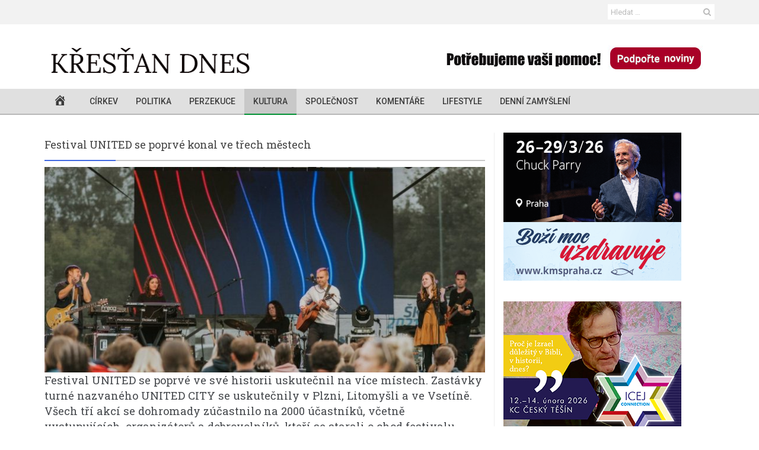

--- FILE ---
content_type: text/html; charset=UTF-8
request_url: https://www.krestandnes.cz/festival-united-se-poprve-konal-ve-trech-mestech/
body_size: 21257
content:
<!DOCTYPE html>
<!--[if IE 8]> <html class="ie ie8" lang="cs" xmlns:og="http://opengraphprotocol.org/schema/" xmlns:fb="http://www.facebook.com/2008/fbml"> <![endif]-->
<!--[if IE 9]> <html class="ie ie9" lang="cs" xmlns:og="http://opengraphprotocol.org/schema/" xmlns:fb="http://www.facebook.com/2008/fbml"> <![endif]-->
<!--[if gt IE 9]><!--> <html lang="cs" xmlns:og="http://opengraphprotocol.org/schema/" xmlns:fb="http://www.facebook.com/2008/fbml"> <!--<![endif]-->
<head>
    <meta charset="UTF-8" />
    <meta http-equiv="X-UA-Compatible" content="IE=edge">
    <meta http-equiv="Cache-Control" content="max-age=3600">
    <meta name="viewport" content="width=device-width, initial-scale=1.0">
    <link rel="pingback" href="https://www.krestandnes.cz/xmlrpc.php" />

    <meta name='robots' content='index, follow, max-image-preview:large, max-snippet:-1, max-video-preview:-1' />
	<style>img:is([sizes="auto" i], [sizes^="auto," i]) { contain-intrinsic-size: 3000px 1500px }</style>
	
<!-- Better Open Graph, Schema.org & Twitter Integration -->
<meta property="twitter:title" content="Festival UNITED se poprvé konal ve třech městech"/>
<meta property="twitter:url" content="https://www.krestandnes.cz/festival-united-se-poprve-konal-ve-trech-mestech/"/>
<meta property="twitter:card" content="summary"/>
<meta property="twitter:description" content="Festival UNITED se poprvé ve své historii uskutečnil na více místech. Zastávky turné nazvaného UNITED CITY se uskutečnily v Plzni, Litomyšli a ve Vsetíně. Všech tří akcí se dohromady zúčastnilo na 2000 účastníků, včetně vystupujících, organizátorů a dobrovolníků, kteří se starali o chod festivalu.
"/>
<meta property="twitter:image" content="https://img.krestandnes.cz/2021/09/united-city-2021-plzen-300x200.jpg"/>
<!-- / Better Open Graph, Schema.org & Twitter Integration. -->

	<!-- This site is optimized with the Yoast SEO plugin v18.1 - https://yoast.com/wordpress/plugins/seo/ -->
	<title>Festival UNITED se poprvé konal ve třech městech - Křesťan dnes</title>
	<meta name="description" content="Festival UNITED se poprvé ve své historii uskutečnil na více místech. Zastávky turné nazvaného UNITED CITY se uskutečnily v Plzni, Litomyšli a ve Vsetíně. Všech tří akcí se dohromady zúčastnilo na 2000 účastníků, včetně vystupujících, organizátorů a dobrovolníků, kteří se starali o chod festivalu." />
	<link rel="canonical" href="https://www.krestandnes.cz/festival-united-se-poprve-konal-ve-trech-mestech/" />
	<meta property="og:locale" content="cs_CZ" />
	<meta property="og:type" content="article" />
	<meta property="og:title" content="Festival UNITED se poprvé konal ve třech městech - Křesťan dnes" />
	<meta property="og:description" content="Festival UNITED se poprvé ve své historii uskutečnil na více místech. Zastávky turné nazvaného UNITED CITY se uskutečnily v Plzni, Litomyšli a ve Vsetíně. Všech tří akcí se dohromady zúčastnilo na 2000 účastníků, včetně vystupujících, organizátorů a dobrovolníků, kteří se starali o chod festivalu." />
	<meta property="og:url" content="https://www.krestandnes.cz/festival-united-se-poprve-konal-ve-trech-mestech/" />
	<meta property="og:site_name" content="Křesťan dnes" />
	<meta property="article:published_time" content="2021-09-13T14:46:21+00:00" />
	<meta property="article:modified_time" content="2021-09-13T14:46:22+00:00" />
	<meta property="og:image" content="https://img.krestandnes.cz/2021/09/united-city-2021-plzen.jpg" />
	<meta property="og:image:width" content="1024" />
	<meta property="og:image:height" content="683" />
	<meta property="og:image:type" content="image/jpeg" />
	<meta name="twitter:card" content="summary" />
	<meta name="twitter:label1" content="Napsal(a)" />
	<meta name="twitter:data1" content="Lukáš Pokorný" />
	<meta name="twitter:label2" content="Odhadovaná doba čtení" />
	<meta name="twitter:data2" content="2 minuty" />
	<script type="application/ld+json" class="yoast-schema-graph">{"@context":"https://schema.org","@graph":[{"@type":"WebSite","@id":"https://www.krestandnes.cz/#website","url":"https://www.krestandnes.cz/","name":"Křesťan dnes","description":"Internetové křesťanské noviny.","potentialAction":[{"@type":"SearchAction","target":{"@type":"EntryPoint","urlTemplate":"https://www.krestandnes.cz/?s={search_term_string}"},"query-input":"required name=search_term_string"}],"inLanguage":"cs"},{"@type":"ImageObject","@id":"https://www.krestandnes.cz/festival-united-se-poprve-konal-ve-trech-mestech/#primaryimage","inLanguage":"cs","url":"https://img.krestandnes.cz/2021/09/united-city-2021-plzen.jpg","contentUrl":"https://img.krestandnes.cz/2021/09/united-city-2021-plzen.jpg","width":1024,"height":683,"caption":"Festival UNITED CITY 2021"},{"@type":"WebPage","@id":"https://www.krestandnes.cz/festival-united-se-poprve-konal-ve-trech-mestech/#webpage","url":"https://www.krestandnes.cz/festival-united-se-poprve-konal-ve-trech-mestech/","name":"Festival UNITED se poprvé konal ve třech městech - Křesťan dnes","isPartOf":{"@id":"https://www.krestandnes.cz/#website"},"primaryImageOfPage":{"@id":"https://www.krestandnes.cz/festival-united-se-poprve-konal-ve-trech-mestech/#primaryimage"},"datePublished":"2021-09-13T14:46:21+00:00","dateModified":"2021-09-13T14:46:22+00:00","author":{"@id":"https://www.krestandnes.cz/#/schema/person/e654867b1705c71c799a7e52ad526640"},"description":"Festival UNITED se poprvé ve své historii uskutečnil na více místech. Zastávky turné nazvaného UNITED CITY se uskutečnily v Plzni, Litomyšli a ve Vsetíně. Všech tří akcí se dohromady zúčastnilo na 2000 účastníků, včetně vystupujících, organizátorů a dobrovolníků, kteří se starali o chod festivalu.","breadcrumb":{"@id":"https://www.krestandnes.cz/festival-united-se-poprve-konal-ve-trech-mestech/#breadcrumb"},"inLanguage":"cs","potentialAction":[{"@type":"ReadAction","target":["https://www.krestandnes.cz/festival-united-se-poprve-konal-ve-trech-mestech/"]}]},{"@type":"BreadcrumbList","@id":"https://www.krestandnes.cz/festival-united-se-poprve-konal-ve-trech-mestech/#breadcrumb","itemListElement":[{"@type":"ListItem","position":1,"name":"Domovská stránka","item":"https://www.krestandnes.cz/"},{"@type":"ListItem","position":2,"name":"Festival UNITED se poprvé konal ve třech městech"}]},{"@type":"Person","@id":"https://www.krestandnes.cz/#/schema/person/e654867b1705c71c799a7e52ad526640","name":"Lukáš Pokorný","image":{"@type":"ImageObject","@id":"https://www.krestandnes.cz/#personlogo","inLanguage":"cs","url":"//www.gravatar.com/avatar/f323c3f5f0356bf8891bf9a503282167?s=96&#038;r=g&#038;d=mm","contentUrl":"//www.gravatar.com/avatar/f323c3f5f0356bf8891bf9a503282167?s=96&#038;r=g&#038;d=mm","caption":"Lukáš Pokorný"},"sameAs":["http://krestandnes.cz/"],"url":"https://www.krestandnes.cz/author/pokornyl/"},{"@type":"PodcastEpisode","url":"https://www.krestandnes.cz/festival-united-se-poprve-konal-ve-trech-mestech/","name":"Festival UNITED se poprvé konal ve třech městech - Křesťan dnes","datePublished":"2021-09-13","description":"Festival UNITED se poprvé ve své historii uskutečnil na více místech. Zastávky turné nazvaného UNITED CITY se uskutečnily v Plzni, Litomyšli a ve Vsetíně. Všech tří akcí se dohromady zúčastnilo na 2000 účastníků, včetně vystupujících, organizátorů a dobrovolníků, kteří se starali o chod festivalu."}]}</script>
	<!-- / Yoast SEO plugin. -->


<link rel='dns-prefetch' href='//fonts.googleapis.com' />
<link rel="alternate" type="application/rss+xml" title="Křesťan dnes &raquo; RSS zdroj" href="https://www.krestandnes.cz/feed/" />
<link rel="alternate" type="application/rss+xml" title="Křesťan dnes &raquo; RSS komentářů" href="https://www.krestandnes.cz/comments/feed/" />
<link rel="alternate" type="application/rss+xml" title="Křesťan dnes &raquo; RSS komentářů pro Festival UNITED se poprvé konal ve třech městech" href="https://www.krestandnes.cz/festival-united-se-poprve-konal-ve-trech-mestech/feed/" />
<script type="text/javascript">
/* <![CDATA[ */
window._wpemojiSettings = {"baseUrl":"https:\/\/s.w.org\/images\/core\/emoji\/16.0.1\/72x72\/","ext":".png","svgUrl":"https:\/\/s.w.org\/images\/core\/emoji\/16.0.1\/svg\/","svgExt":".svg","source":{"concatemoji":"https:\/\/www.krestandnes.cz\/wp-includes\/js\/wp-emoji-release.min.js?ver=6.8.3"}};
/*! This file is auto-generated */
!function(s,n){var o,i,e;function c(e){try{var t={supportTests:e,timestamp:(new Date).valueOf()};sessionStorage.setItem(o,JSON.stringify(t))}catch(e){}}function p(e,t,n){e.clearRect(0,0,e.canvas.width,e.canvas.height),e.fillText(t,0,0);var t=new Uint32Array(e.getImageData(0,0,e.canvas.width,e.canvas.height).data),a=(e.clearRect(0,0,e.canvas.width,e.canvas.height),e.fillText(n,0,0),new Uint32Array(e.getImageData(0,0,e.canvas.width,e.canvas.height).data));return t.every(function(e,t){return e===a[t]})}function u(e,t){e.clearRect(0,0,e.canvas.width,e.canvas.height),e.fillText(t,0,0);for(var n=e.getImageData(16,16,1,1),a=0;a<n.data.length;a++)if(0!==n.data[a])return!1;return!0}function f(e,t,n,a){switch(t){case"flag":return n(e,"\ud83c\udff3\ufe0f\u200d\u26a7\ufe0f","\ud83c\udff3\ufe0f\u200b\u26a7\ufe0f")?!1:!n(e,"\ud83c\udde8\ud83c\uddf6","\ud83c\udde8\u200b\ud83c\uddf6")&&!n(e,"\ud83c\udff4\udb40\udc67\udb40\udc62\udb40\udc65\udb40\udc6e\udb40\udc67\udb40\udc7f","\ud83c\udff4\u200b\udb40\udc67\u200b\udb40\udc62\u200b\udb40\udc65\u200b\udb40\udc6e\u200b\udb40\udc67\u200b\udb40\udc7f");case"emoji":return!a(e,"\ud83e\udedf")}return!1}function g(e,t,n,a){var r="undefined"!=typeof WorkerGlobalScope&&self instanceof WorkerGlobalScope?new OffscreenCanvas(300,150):s.createElement("canvas"),o=r.getContext("2d",{willReadFrequently:!0}),i=(o.textBaseline="top",o.font="600 32px Arial",{});return e.forEach(function(e){i[e]=t(o,e,n,a)}),i}function t(e){var t=s.createElement("script");t.src=e,t.defer=!0,s.head.appendChild(t)}"undefined"!=typeof Promise&&(o="wpEmojiSettingsSupports",i=["flag","emoji"],n.supports={everything:!0,everythingExceptFlag:!0},e=new Promise(function(e){s.addEventListener("DOMContentLoaded",e,{once:!0})}),new Promise(function(t){var n=function(){try{var e=JSON.parse(sessionStorage.getItem(o));if("object"==typeof e&&"number"==typeof e.timestamp&&(new Date).valueOf()<e.timestamp+604800&&"object"==typeof e.supportTests)return e.supportTests}catch(e){}return null}();if(!n){if("undefined"!=typeof Worker&&"undefined"!=typeof OffscreenCanvas&&"undefined"!=typeof URL&&URL.createObjectURL&&"undefined"!=typeof Blob)try{var e="postMessage("+g.toString()+"("+[JSON.stringify(i),f.toString(),p.toString(),u.toString()].join(",")+"));",a=new Blob([e],{type:"text/javascript"}),r=new Worker(URL.createObjectURL(a),{name:"wpTestEmojiSupports"});return void(r.onmessage=function(e){c(n=e.data),r.terminate(),t(n)})}catch(e){}c(n=g(i,f,p,u))}t(n)}).then(function(e){for(var t in e)n.supports[t]=e[t],n.supports.everything=n.supports.everything&&n.supports[t],"flag"!==t&&(n.supports.everythingExceptFlag=n.supports.everythingExceptFlag&&n.supports[t]);n.supports.everythingExceptFlag=n.supports.everythingExceptFlag&&!n.supports.flag,n.DOMReady=!1,n.readyCallback=function(){n.DOMReady=!0}}).then(function(){return e}).then(function(){var e;n.supports.everything||(n.readyCallback(),(e=n.source||{}).concatemoji?t(e.concatemoji):e.wpemoji&&e.twemoji&&(t(e.twemoji),t(e.wpemoji)))}))}((window,document),window._wpemojiSettings);
/* ]]> */
</script>
<link rel='stylesheet' id='dashicons-css' href='https://www.krestandnes.cz/wp-includes/css/dashicons.min.css?ver=6.8.3' type='text/css' media='all' />
<link rel='stylesheet' id='menu-icons-extra-css' href='https://www.krestandnes.cz/wp-content/plugins/menu-icons/css/extra.min.css?ver=0.13.19' type='text/css' media='all' />
<style id='wp-emoji-styles-inline-css' type='text/css'>

	img.wp-smiley, img.emoji {
		display: inline !important;
		border: none !important;
		box-shadow: none !important;
		height: 1em !important;
		width: 1em !important;
		margin: 0 0.07em !important;
		vertical-align: -0.1em !important;
		background: none !important;
		padding: 0 !important;
	}
</style>
<link rel='stylesheet' id='wp-block-library-css' href='https://www.krestandnes.cz/wp-includes/css/dist/block-library/style.min.css?ver=6.8.3' type='text/css' media='all' />
<style id='classic-theme-styles-inline-css' type='text/css'>
/*! This file is auto-generated */
.wp-block-button__link{color:#fff;background-color:#32373c;border-radius:9999px;box-shadow:none;text-decoration:none;padding:calc(.667em + 2px) calc(1.333em + 2px);font-size:1.125em}.wp-block-file__button{background:#32373c;color:#fff;text-decoration:none}
</style>
<link rel='stylesheet' id='bp-login-form-block-css' href='https://www.krestandnes.cz/wp-content/plugins/buddypress/bp-core/css/blocks/login-form.min.css?ver=10.0.0' type='text/css' media='all' />
<link rel='stylesheet' id='bp-member-block-css' href='https://www.krestandnes.cz/wp-content/plugins/buddypress/bp-members/css/blocks/member.min.css?ver=10.0.0' type='text/css' media='all' />
<link rel='stylesheet' id='bp-members-block-css' href='https://www.krestandnes.cz/wp-content/plugins/buddypress/bp-members/css/blocks/members.min.css?ver=10.0.0' type='text/css' media='all' />
<link rel='stylesheet' id='bp-dynamic-members-block-css' href='https://www.krestandnes.cz/wp-content/plugins/buddypress/bp-members/css/blocks/dynamic-members.min.css?ver=10.0.0' type='text/css' media='all' />
<link rel='stylesheet' id='bp-latest-activities-block-css' href='https://www.krestandnes.cz/wp-content/plugins/buddypress/bp-activity/css/blocks/latest-activities.min.css?ver=10.0.0' type='text/css' media='all' />
<link rel='stylesheet' id='bp-friends-block-css' href='https://www.krestandnes.cz/wp-content/plugins/buddypress/bp-friends/css/blocks/friends.min.css?ver=10.0.0' type='text/css' media='all' />
<link rel='stylesheet' id='bp-sitewide-notices-block-css' href='https://www.krestandnes.cz/wp-content/plugins/buddypress/bp-messages/css/blocks/sitewide-notices.min.css?ver=10.0.0' type='text/css' media='all' />
<style id='global-styles-inline-css' type='text/css'>
:root{--wp--preset--aspect-ratio--square: 1;--wp--preset--aspect-ratio--4-3: 4/3;--wp--preset--aspect-ratio--3-4: 3/4;--wp--preset--aspect-ratio--3-2: 3/2;--wp--preset--aspect-ratio--2-3: 2/3;--wp--preset--aspect-ratio--16-9: 16/9;--wp--preset--aspect-ratio--9-16: 9/16;--wp--preset--color--black: #000000;--wp--preset--color--cyan-bluish-gray: #abb8c3;--wp--preset--color--white: #ffffff;--wp--preset--color--pale-pink: #f78da7;--wp--preset--color--vivid-red: #cf2e2e;--wp--preset--color--luminous-vivid-orange: #ff6900;--wp--preset--color--luminous-vivid-amber: #fcb900;--wp--preset--color--light-green-cyan: #7bdcb5;--wp--preset--color--vivid-green-cyan: #00d084;--wp--preset--color--pale-cyan-blue: #8ed1fc;--wp--preset--color--vivid-cyan-blue: #0693e3;--wp--preset--color--vivid-purple: #9b51e0;--wp--preset--gradient--vivid-cyan-blue-to-vivid-purple: linear-gradient(135deg,rgba(6,147,227,1) 0%,rgb(155,81,224) 100%);--wp--preset--gradient--light-green-cyan-to-vivid-green-cyan: linear-gradient(135deg,rgb(122,220,180) 0%,rgb(0,208,130) 100%);--wp--preset--gradient--luminous-vivid-amber-to-luminous-vivid-orange: linear-gradient(135deg,rgba(252,185,0,1) 0%,rgba(255,105,0,1) 100%);--wp--preset--gradient--luminous-vivid-orange-to-vivid-red: linear-gradient(135deg,rgba(255,105,0,1) 0%,rgb(207,46,46) 100%);--wp--preset--gradient--very-light-gray-to-cyan-bluish-gray: linear-gradient(135deg,rgb(238,238,238) 0%,rgb(169,184,195) 100%);--wp--preset--gradient--cool-to-warm-spectrum: linear-gradient(135deg,rgb(74,234,220) 0%,rgb(151,120,209) 20%,rgb(207,42,186) 40%,rgb(238,44,130) 60%,rgb(251,105,98) 80%,rgb(254,248,76) 100%);--wp--preset--gradient--blush-light-purple: linear-gradient(135deg,rgb(255,206,236) 0%,rgb(152,150,240) 100%);--wp--preset--gradient--blush-bordeaux: linear-gradient(135deg,rgb(254,205,165) 0%,rgb(254,45,45) 50%,rgb(107,0,62) 100%);--wp--preset--gradient--luminous-dusk: linear-gradient(135deg,rgb(255,203,112) 0%,rgb(199,81,192) 50%,rgb(65,88,208) 100%);--wp--preset--gradient--pale-ocean: linear-gradient(135deg,rgb(255,245,203) 0%,rgb(182,227,212) 50%,rgb(51,167,181) 100%);--wp--preset--gradient--electric-grass: linear-gradient(135deg,rgb(202,248,128) 0%,rgb(113,206,126) 100%);--wp--preset--gradient--midnight: linear-gradient(135deg,rgb(2,3,129) 0%,rgb(40,116,252) 100%);--wp--preset--font-size--small: 13px;--wp--preset--font-size--medium: 20px;--wp--preset--font-size--large: 36px;--wp--preset--font-size--x-large: 42px;--wp--preset--spacing--20: 0.44rem;--wp--preset--spacing--30: 0.67rem;--wp--preset--spacing--40: 1rem;--wp--preset--spacing--50: 1.5rem;--wp--preset--spacing--60: 2.25rem;--wp--preset--spacing--70: 3.38rem;--wp--preset--spacing--80: 5.06rem;--wp--preset--shadow--natural: 6px 6px 9px rgba(0, 0, 0, 0.2);--wp--preset--shadow--deep: 12px 12px 50px rgba(0, 0, 0, 0.4);--wp--preset--shadow--sharp: 6px 6px 0px rgba(0, 0, 0, 0.2);--wp--preset--shadow--outlined: 6px 6px 0px -3px rgba(255, 255, 255, 1), 6px 6px rgba(0, 0, 0, 1);--wp--preset--shadow--crisp: 6px 6px 0px rgba(0, 0, 0, 1);}:where(.is-layout-flex){gap: 0.5em;}:where(.is-layout-grid){gap: 0.5em;}body .is-layout-flex{display: flex;}.is-layout-flex{flex-wrap: wrap;align-items: center;}.is-layout-flex > :is(*, div){margin: 0;}body .is-layout-grid{display: grid;}.is-layout-grid > :is(*, div){margin: 0;}:where(.wp-block-columns.is-layout-flex){gap: 2em;}:where(.wp-block-columns.is-layout-grid){gap: 2em;}:where(.wp-block-post-template.is-layout-flex){gap: 1.25em;}:where(.wp-block-post-template.is-layout-grid){gap: 1.25em;}.has-black-color{color: var(--wp--preset--color--black) !important;}.has-cyan-bluish-gray-color{color: var(--wp--preset--color--cyan-bluish-gray) !important;}.has-white-color{color: var(--wp--preset--color--white) !important;}.has-pale-pink-color{color: var(--wp--preset--color--pale-pink) !important;}.has-vivid-red-color{color: var(--wp--preset--color--vivid-red) !important;}.has-luminous-vivid-orange-color{color: var(--wp--preset--color--luminous-vivid-orange) !important;}.has-luminous-vivid-amber-color{color: var(--wp--preset--color--luminous-vivid-amber) !important;}.has-light-green-cyan-color{color: var(--wp--preset--color--light-green-cyan) !important;}.has-vivid-green-cyan-color{color: var(--wp--preset--color--vivid-green-cyan) !important;}.has-pale-cyan-blue-color{color: var(--wp--preset--color--pale-cyan-blue) !important;}.has-vivid-cyan-blue-color{color: var(--wp--preset--color--vivid-cyan-blue) !important;}.has-vivid-purple-color{color: var(--wp--preset--color--vivid-purple) !important;}.has-black-background-color{background-color: var(--wp--preset--color--black) !important;}.has-cyan-bluish-gray-background-color{background-color: var(--wp--preset--color--cyan-bluish-gray) !important;}.has-white-background-color{background-color: var(--wp--preset--color--white) !important;}.has-pale-pink-background-color{background-color: var(--wp--preset--color--pale-pink) !important;}.has-vivid-red-background-color{background-color: var(--wp--preset--color--vivid-red) !important;}.has-luminous-vivid-orange-background-color{background-color: var(--wp--preset--color--luminous-vivid-orange) !important;}.has-luminous-vivid-amber-background-color{background-color: var(--wp--preset--color--luminous-vivid-amber) !important;}.has-light-green-cyan-background-color{background-color: var(--wp--preset--color--light-green-cyan) !important;}.has-vivid-green-cyan-background-color{background-color: var(--wp--preset--color--vivid-green-cyan) !important;}.has-pale-cyan-blue-background-color{background-color: var(--wp--preset--color--pale-cyan-blue) !important;}.has-vivid-cyan-blue-background-color{background-color: var(--wp--preset--color--vivid-cyan-blue) !important;}.has-vivid-purple-background-color{background-color: var(--wp--preset--color--vivid-purple) !important;}.has-black-border-color{border-color: var(--wp--preset--color--black) !important;}.has-cyan-bluish-gray-border-color{border-color: var(--wp--preset--color--cyan-bluish-gray) !important;}.has-white-border-color{border-color: var(--wp--preset--color--white) !important;}.has-pale-pink-border-color{border-color: var(--wp--preset--color--pale-pink) !important;}.has-vivid-red-border-color{border-color: var(--wp--preset--color--vivid-red) !important;}.has-luminous-vivid-orange-border-color{border-color: var(--wp--preset--color--luminous-vivid-orange) !important;}.has-luminous-vivid-amber-border-color{border-color: var(--wp--preset--color--luminous-vivid-amber) !important;}.has-light-green-cyan-border-color{border-color: var(--wp--preset--color--light-green-cyan) !important;}.has-vivid-green-cyan-border-color{border-color: var(--wp--preset--color--vivid-green-cyan) !important;}.has-pale-cyan-blue-border-color{border-color: var(--wp--preset--color--pale-cyan-blue) !important;}.has-vivid-cyan-blue-border-color{border-color: var(--wp--preset--color--vivid-cyan-blue) !important;}.has-vivid-purple-border-color{border-color: var(--wp--preset--color--vivid-purple) !important;}.has-vivid-cyan-blue-to-vivid-purple-gradient-background{background: var(--wp--preset--gradient--vivid-cyan-blue-to-vivid-purple) !important;}.has-light-green-cyan-to-vivid-green-cyan-gradient-background{background: var(--wp--preset--gradient--light-green-cyan-to-vivid-green-cyan) !important;}.has-luminous-vivid-amber-to-luminous-vivid-orange-gradient-background{background: var(--wp--preset--gradient--luminous-vivid-amber-to-luminous-vivid-orange) !important;}.has-luminous-vivid-orange-to-vivid-red-gradient-background{background: var(--wp--preset--gradient--luminous-vivid-orange-to-vivid-red) !important;}.has-very-light-gray-to-cyan-bluish-gray-gradient-background{background: var(--wp--preset--gradient--very-light-gray-to-cyan-bluish-gray) !important;}.has-cool-to-warm-spectrum-gradient-background{background: var(--wp--preset--gradient--cool-to-warm-spectrum) !important;}.has-blush-light-purple-gradient-background{background: var(--wp--preset--gradient--blush-light-purple) !important;}.has-blush-bordeaux-gradient-background{background: var(--wp--preset--gradient--blush-bordeaux) !important;}.has-luminous-dusk-gradient-background{background: var(--wp--preset--gradient--luminous-dusk) !important;}.has-pale-ocean-gradient-background{background: var(--wp--preset--gradient--pale-ocean) !important;}.has-electric-grass-gradient-background{background: var(--wp--preset--gradient--electric-grass) !important;}.has-midnight-gradient-background{background: var(--wp--preset--gradient--midnight) !important;}.has-small-font-size{font-size: var(--wp--preset--font-size--small) !important;}.has-medium-font-size{font-size: var(--wp--preset--font-size--medium) !important;}.has-large-font-size{font-size: var(--wp--preset--font-size--large) !important;}.has-x-large-font-size{font-size: var(--wp--preset--font-size--x-large) !important;}
:where(.wp-block-post-template.is-layout-flex){gap: 1.25em;}:where(.wp-block-post-template.is-layout-grid){gap: 1.25em;}
:where(.wp-block-columns.is-layout-flex){gap: 2em;}:where(.wp-block-columns.is-layout-grid){gap: 2em;}
:root :where(.wp-block-pullquote){font-size: 1.5em;line-height: 1.6;}
</style>
<link rel='stylesheet' id='bf-better-social-font-icon-css' href='https://www.krestandnes.cz/wp-content/themes/better-mag/includes/libs/better-framework/assets/css/better-social-font-icon.css?ver=2.4.2' type='text/css' media='all' />
<link rel='stylesheet' id='better-social-counter-css' href='https://www.krestandnes.cz/wp-content/plugins/better-social-counter/css/style.css?ver=1.4.0.3' type='text/css' media='all' />
<link rel='stylesheet' id='bp-legacy-css-css' href='https://www.krestandnes.cz/wp-content/plugins/buddypress/bp-templates/bp-legacy/css/buddypress.min.css?ver=10.0.0' type='text/css' media='screen' />
<link rel='stylesheet' id='contact-form-7-css' href='https://www.krestandnes.cz/wp-content/plugins/contact-form-7/includes/css/styles.css?ver=5.5.4' type='text/css' media='all' />
<link rel='stylesheet' id='wsl-widget-css' href='https://www.krestandnes.cz/wp-content/plugins/wordpress-social-login/assets/css/style.css?ver=6.8.3' type='text/css' media='all' />
<link rel='stylesheet' id='mc4wp-form-themes-css' href='https://www.krestandnes.cz/wp-content/plugins/mailchimp-for-wp/assets/css/form-themes.css?ver=4.8.6' type='text/css' media='all' />
<link rel='stylesheet' id='bf-pretty-photo-css' href='https://www.krestandnes.cz/wp-content/themes/better-mag/includes/libs/better-framework/assets/css/pretty-photo.css?ver=2.4.2' type='text/css' media='all' />
<link rel='stylesheet' id='bootstrap-css' href='https://www.krestandnes.cz/wp-content/themes/better-mag/css/bootstrap.min.css?ver=2.7.0' type='text/css' media='all' />
<link rel='stylesheet' id='bf-fontawesome-css' href='https://www.krestandnes.cz/wp-content/themes/better-mag/includes/libs/better-framework/assets/css/font-awesome.min.css?ver=2.4.2' type='text/css' media='all' />
<link rel='stylesheet' id='better-mag-css' href='https://www.krestandnes.cz/wp-content/themes/better-mag/style.css?ver=2.7.0' type='text/css' media='all' />
<link rel='stylesheet' id='better-framework-main-fonts-css' href='https://fonts.googleapis.com/css?family=Open+Sans:400,700,600,300|Roboto:500,400,300|Roboto+Slab:400' type='text/css' media='all' />
<link rel='stylesheet' id='sabai-css' href='https://www.krestandnes.cz/wp-content/plugins/sabai/assets/css/main.min.css?ver=1.4.17' type='text/css' media='all' />
<link rel='stylesheet' id='sabai-font-awesome-css' href='https://www.krestandnes.cz/wp-content/plugins/sabai/assets/css/font-awesome.min.css?ver=1.4.17' type='text/css' media='all' />
<link rel='stylesheet' id='sabai-paidlistings-css' href='https://www.krestandnes.cz/wp-content/plugins/sabai-paidlistings/assets/css/main.min.css?ver=1.4.17' type='text/css' media='all' />
<link rel='stylesheet' id='sabai-googlemaps-css' href='https://www.krestandnes.cz/wp-content/plugins/sabai-googlemaps/assets/css/main.min.css?ver=1.4.17' type='text/css' media='all' />
<link rel='stylesheet' id='sabai-directory-css' href='https://www.krestandnes.cz/wp-content/plugins/sabai-directory/assets/css/main.min.css?ver=1.4.17' type='text/css' media='all' />
<script type="text/javascript" src="https://www.krestandnes.cz/wp-includes/js/jquery/jquery.min.js?ver=3.7.1" id="jquery-core-js"></script>
<script type="text/javascript" src="https://www.krestandnes.cz/wp-includes/js/jquery/jquery-migrate.min.js?ver=3.4.1" id="jquery-migrate-js"></script>
<script type="text/javascript" id="bp-confirm-js-extra">
/* <![CDATA[ */
var BP_Confirm = {"are_you_sure":"Jste si jisti?"};
/* ]]> */
</script>
<script type="text/javascript" src="https://www.krestandnes.cz/wp-content/plugins/buddypress/bp-core/js/confirm.min.js?ver=10.0.0" id="bp-confirm-js"></script>
<script type="text/javascript" src="https://www.krestandnes.cz/wp-content/plugins/buddypress/bp-core/js/widget-members.min.js?ver=10.0.0" id="bp-widget-members-js"></script>
<script type="text/javascript" src="https://www.krestandnes.cz/wp-content/plugins/buddypress/bp-core/js/jquery-query.min.js?ver=10.0.0" id="bp-jquery-query-js"></script>
<script type="text/javascript" src="https://www.krestandnes.cz/wp-content/plugins/buddypress/bp-core/js/vendor/jquery-cookie.min.js?ver=10.0.0" id="bp-jquery-cookie-js"></script>
<script type="text/javascript" src="https://www.krestandnes.cz/wp-content/plugins/buddypress/bp-core/js/vendor/jquery-scroll-to.min.js?ver=10.0.0" id="bp-jquery-scroll-to-js"></script>
<script type="text/javascript" id="bp-legacy-js-js-extra">
/* <![CDATA[ */
var BP_DTheme = {"accepted":"P\u0159ijato","close":"Zav\u0159\u00edt","comments":"koment\u00e1\u0159e","leave_group_confirm":"Opravdu chcete opustit tuto skupinu?","mark_as_fav":"Obl\u00edben\u00e9","my_favs":"Obl\u00edben\u00e9","rejected":"Zam\u00edtnuto","remove_fav":"Odstranit z obl\u00edben\u00fdch","show_all":"Zobrazit v\u0161e","show_all_comments":"Zobrazit v\u0161echny koment\u00e1\u0159e k tomuto vl\u00e1knu","show_x_comments":"Zobrazit v\u0161echny koment\u00e1\u0159e (%d)","unsaved_changes":"Tv\u016fj profil obsahuje neulo\u017een\u00e9 zm\u011bny. Pokud opust\u00ed\u0161 str\u00e1nku, zm\u011bny budou ztraceny.","view":"Zobrazit","store_filter_settings":""};
/* ]]> */
</script>
<script type="text/javascript" src="https://www.krestandnes.cz/wp-content/plugins/buddypress/bp-templates/bp-legacy/js/buddypress.min.js?ver=10.0.0" id="bp-legacy-js-js"></script>
<script type="text/javascript" src="https://www.krestandnes.cz/wp-content/plugins/wordpress-social-login/assets/js/widget.js?ver=6.8.3" id="wsl-widget-js"></script>
<link rel="https://api.w.org/" href="https://www.krestandnes.cz/wp-json/" /><link rel="alternate" title="JSON" type="application/json" href="https://www.krestandnes.cz/wp-json/wp/v2/posts/58198" /><link rel="EditURI" type="application/rsd+xml" title="RSD" href="https://www.krestandnes.cz/xmlrpc.php?rsd" />
<meta name="generator" content="WordPress 6.8.3" />
<meta name="generator" content="Seriously Simple Podcasting 2.11.0" />
<link rel='shortlink' href='https://www.krestandnes.cz/?p=58198' />
<link rel="alternate" title="oEmbed (JSON)" type="application/json+oembed" href="https://www.krestandnes.cz/wp-json/oembed/1.0/embed?url=https%3A%2F%2Fwww.krestandnes.cz%2Ffestival-united-se-poprve-konal-ve-trech-mestech%2F" />
<link rel="alternate" title="oEmbed (XML)" type="text/xml+oembed" href="https://www.krestandnes.cz/wp-json/oembed/1.0/embed?url=https%3A%2F%2Fwww.krestandnes.cz%2Ffestival-united-se-poprve-konal-ve-trech-mestech%2F&#038;format=xml" />

	<script type="text/javascript">var ajaxurl = 'https://www.krestandnes.cz/wp-admin/admin-ajax.php';</script>


<link rel="alternate" type="application/rss+xml" title="Podcast RSS feed" href="https://www.krestandnes.cz/feed/podcast" />

<link rel="shortcut icon" href="https://img.krestandnes.cz/2020/11/logo_48x48.ico"><link rel="apple-touch-icon" href="https://img.krestandnes.cz/2020/11/logo_72x72.ico"><link rel="apple-touch-icon" sizes="114x114" href="https://img.krestandnes.cz/2020/11/logo_144x144.ico"><link rel="apple-touch-icon" sizes="72x72" href="https://img.krestandnes.cz/2020/11/logo_72x72.ico"><link rel="apple-touch-icon" sizes="144x144" href="https://img.krestandnes.cz/2020/11/logo_144x144.ico"><meta name="generator" content="Powered by Visual Composer - drag and drop page builder for WordPress."/>
<!--[if lte IE 9]><link rel="stylesheet" type="text/css" href="https://www.krestandnes.cz/wp-content/plugins/js_composer/assets/css/vc_lte_ie9.min.css" media="screen"><![endif]--><!--[if IE  8]><link rel="stylesheet" type="text/css" href="https://www.krestandnes.cz/wp-content/plugins/js_composer/assets/css/vc-ie8.min.css" media="screen"><![endif]-->
<!-- BetterFramework Auto Generated CSS -->
<style type='text/css' media='screen'>/*  Panel Options Custom CSS  */
.better-social-counter.style-modern .item-title,.better-social-counter.style-box .item-title,.better-social-counter.style-clean .item-title,.better-social-counter.style-button .item-title{font-family:'Open Sans';font-weight:400;font-size:12px;text-transform:initial}.better-social-counter.style-box .item-count,.better-social-counter.style-clean .item-count,.better-social-counter.style-modern .item-count,.better-social-counter.style-button .item-count{font-family:'Open Sans';font-weight:700;font-size:14px;text-transform:initial}.better-social-counter.style-big-button .item-name{font-family:'Open Sans';font-weight:600;font-size:14px;text-transform:initial}.better-social-counter.style-big-button .item-title-join{font-family:'Open Sans';font-weight:400;font-size:13px;text-transform:initial}.better-social-banner .banner-item .item-count{font-family:'Open Sans';font-weight:300;font-size:22px;text-transform:uppercase}.better-social-banner .banner-item .item-title{font-family:'Open Sans';font-weight:700;font-size:12px;text-transform:uppercase}.better-social-banner .banner-item .item-button{font-family:'Open Sans';font-weight:700;font-size:13px;text-transform:uppercase}body .header{padding-top:20px}body .header{padding-bottom:2px}body{font-family:'Roboto';font-weight:500;font-size:14px;text-align:inherit;text-transform:initial;color:#5f6569}.heading,h1,h2,h3,h4,h5,h6,.header .logo a,.block-modern h2.title a,.main-menu .block-modern h2.title a,.blog-block h2 a,.main-menu .blog-block h2 a,.block-highlight .title,.listing-thumbnail h3.title a,.main-menu .listing-thumbnail h3.title a,.listing-simple li h3.title a,.main-menu .listing-simple li h3.title a,.widget li,.bf-shortcode.bm-login-register label,.bf-shortcode.bm-login-register .register-tab .before-message,.bf-shortcode.bm-login-register .register-tab .statement{font-family:'Roboto Slab';font-weight:400;text-align:initial;text-transform:initial;color:#444444}.page-heading,.page-heading span.h-title{font-family:'Roboto Slab';font-weight:400;line-height:30px;font-size:18px;text-align:initial;text-transform:initial;color:#444444}.section-heading.extended .other-links .other-item a,.section-heading span.h-title{font-family:'Roboto';font-weight:500;line-height:32px;font-size:14px;text-align:initial;text-transform:uppercase}.mega-menu .meta,.mega-menu .meta span,.mega-menu .meta a,.the-content .meta a,.meta a,.meta span,.meta{font-family:'Roboto';font-weight:400;font-size:12px;text-align:initial;text-transform:initial;color:#919191}.blog-block .summary p, .blog-block .summary,.block-modern .summary p, .block-modern .summary{font-family:'Roboto Slab';font-weight:400;line-height:20px;font-size:13px;text-align:initial;text-transform:initial;color:#717171}.btn-read-more{font-family:'Roboto';font-weight:400;line-height:18px;font-size:12px;text-align:center;text-transform:uppercase}.term-title a{font-family:'Roboto';font-weight:400;line-height:30px;font-size:13px;text-align:center;text-transform:uppercase}.the-content,.the-content p{font-family:'Roboto Slab';font-weight:400;line-height:26px;font-size:16px;text-align:inherit;text-transform:initial;color:#5f6569}blockquote,blockquote p,.the-content blockquote p{font-family:'Roboto Slab';font-weight:400;line-height:26px;font-size:16px;text-align:inherit;text-transform:initial}.main-menu .menu a,.main-menu .menu li,.main-menu .main-menu-container.mobile-menu-container .mobile-button{font-family:'Roboto';font-weight:500;font-size:14px;text-align:inherit;text-transform:uppercase}.main-menu .menu .better-custom-badge{font-family:'Roboto';font-weight:500;font-size:11px;text-transform:uppercase}.main-menu.style-large .desktop-menu-container .menu > li > a > .description{font-family:'Roboto';font-weight:300;font-size:12px;text-transform:uppercase}.main-slider-wrapper .block-highlight .title{font-family:'Roboto Slab';font-weight:400;font-size:17px;text-align:initial;text-transform:initial}.main-bg-color,.main-bg-color,.bf-news-ticker .heading,.main-menu .menu .better-custom-badge,.widget.widget_nav_menu .menu .better-custom-badge,body .mejs-controls .mejs-time-rail .mejs-time-current,.widget.widget_nav_menu li a:hover,.btn-read-more,.button-primary,.pagination > span,.pagination .wp-pagenavi a:hover,.pagination .page-numbers:hover,.pagination .wp-pagenavi .current,.pagination .current,.flex-control-nav li a.flex-active, .flex-control-nav li:hover a,.term-title a,.rating-bar span,input[type=submit],.main-menu .menu > li.random-post:hover > a,.main-menu .main-menu-container.mobile-menu-container .mobile-button .fa,.section-heading.extended .other-links .other-item:hover a,.section-heading.extended.tab-heading .other-links .other-item.active a,.page-heading:before,body .mejs-controls .mejs-time-rail .mejs-time-current,.comments li.comment.bypostauthor > article.comment .comment-edit-link,.comments li.comment.bypostauthor > article.comment .comment-reply-link,.comments .comment-respond #cancel-comment-reply-link,.comments .comment-respond .form-submit input[type=submit],.widget.widget_nav_menu li a:hover,.betterstudio-review .verdict .overall,.error404 .content-column .search-form .search-submit,.main-menu .search-item .search-form:hover,.main-menu .search-item .search-form.have-focus,span.dropcap.square,span.dropcap.circle,.block-user-row .posts-count,.block-user-modern .posts-count{background-color:#4169e1}.main-color,.bf-news-ticker ul.news-list li a:hover,.bf-news-ticker ul.news-list li a:focus,.rating-stars span:before,.footer-lower-wrapper a:hover,.bf-breadcrumb .trail-browse,.comments li.comment.bypostauthor > article.comment .comment-author a,.comments li.comment.bypostauthor > article.comment .comment-author,.widget.widget_calendar table td a,.widget .tagcloud a:hover,span.dropcap.circle-outline,span.dropcap.square-outline,.the-content.site-map ul li a:hover,.tab-content-listing .tab-read-more a,.widget .tab-read-more a:hover,.archive-section a:hover,.comments .pingback .comment-edit-link:hover, .comments article.comment .comment-edit-link:hover, .comments article.comment .comment-reply-link:hover{color:#4169e1}.top-bar .widget.widget_nav_menu li:hover > a{background-color:#4169e1 !important}.main-menu .menu > li:hover > a,.main-menu .menu > .current-menu-ancestor > a,.main-menu .menu > .current-menu-parent > a,.main-menu .menu > .current-menu-item > a,.widget.widget_recent_comments a:hover,.footer-larger-widget.widget.widget_recent_comments a:hover,.comments li.comment.bypostauthor > article.comment,.section-heading.extended.tab-heading{border-bottom-color:#4169e1}.main-menu .menu .better-custom-badge:after{border-top-color:#4169e1}.bf-news-ticker .heading:after,.main-menu .menu .sub-menu .better-custom-badge:after,.rtl .main-menu .mega-menu .menu-badge-right > a > .better-custom-badge:after,body .main-menu .menu .mega-menu .menu-badge-left > a > .better-custom-badge:after{border-left-color:#4169e1}.rtl .bf-news-ticker .heading:after,.main-menu .mega-menu .menu-badge-right > a > .better-custom-badge:after,.widget.widget_nav_menu .menu .better-custom-badge:after{border-right-color:#4169e1}.widget .tagcloud a:hover,span.dropcap.circle-outline,span.dropcap.square-outline,.better-gallery .fotorama__thumb-border{border-color:#4169e1}div.pp_default .pp_gallery ul li a:hover,div.pp_default .pp_gallery ul li.selected a{border-color:#4169e1 !important}::selection{background:#4169e1}::-moz-selection{background:#4169e1}#buddypress .dir-search input[type=submit],#buddypress div.item-list-tabs ul li.current a span,#buddypress div.item-list-tabs ul li.selected a span,#buddypress div.activity-meta a:hover,#buddypress div.item-list-tabs ul li a,#buddypress div#item-header div#item-meta a,#buddypress .acomment-meta a,#buddypress .activity-header a,#buddypress .comment-meta a,#buddypress .activity-list .activity-content .activity-inner a,#buddypress .activity-list .activity-content blockquote a,#buddypress table.profile-fields > tbody > tr > td.data a,#buddypress table.notifications a,#buddypress table#message-threads a,#buddypress div.messages-options-nav a,#buddypress ul.item-list li div.item-title a,#buddypress ul.item-list li h5 a{color:#4169e1}#buddypress .dir-search input[type=submit],#buddypress a.button,#buddypress a.button:hover,#buddypress button,#buddypress button:hover,#buddypress div.generic-button a,#buddypress div.generic-button a:hover,#buddypress input[type=button],#buddypress input[type=button]:hover,#buddypress input[type=reset],#buddypress input[type=reset]:hover,#buddypress input[type=submit],#buddypress input[type=submit]:hover,#buddypress ul.button-nav li a,#buddypress ul.button-nav li a:hover,a.bp-title-button:hover ,a.bp-title-button{border-color:#4169e1}#buddypress a.button,#buddypress a.button:hover,#buddypress button,#buddypress button:hover,#buddypress div.generic-button a,#buddypress div.generic-button a:hover,#buddypress input[type=button],#buddypress input[type=button]:hover,#buddypress input[type=reset],#buddypress input[type=reset]:hover,#buddypress input[type=submit],#buddypress input[type=submit]:hover,#buddypress ul.button-nav li a,#buddypress ul.button-nav li a:hover,a.bp-title-button:hover ,a.bp-title-button,#buddypress div.item-list-tabs ul li.current a,#buddypress div.item-list-tabs ul li.selected a,#buddypress div.activity-meta a:hover span{background:#4169e1;color:#fff}#buddypress div.item-list-tabs ul li a:hover span{background:#4169e1;color:#fff}.the-content a{color:#4169e1}

/*  Terms Custom CSS  */
body.category-31 .the-content a:hover,.block-modern.main-term-31 .rating-stars span:before,.blog-block.main-term-31 .rating-stars span:before,.block-highlight.main-term-31 .rating-stars span:before,.listing-thumbnail li.main-term-31 .rating-stars span:before,.widget .tab-read-more.term-31 a:hover,.tab-content-listing .tab-read-more.term-31 a{color:028FD1}.main-menu .menu > li.menu-term-31:hover > a,.main-menu .menu > li.current-menu-ancestor.menu-term-31 > a,.main-menu .menu > li.current-menu-parent.menu-term-31 > a,.main-menu .menu > li.current-menu-item.menu-term-31 > a,.section-heading.tab-heading.active-term-31,.section-heading.term-31,.section-heading.extended.tab-heading.term-31,body.category-31 .widget.widget_recent_comments a:hover{border-bottom-color:028FD1}.term-title.term-31 a,body.category-31 .main-slider-wrapper .flex-control-nav li a.flex-active,body.category-31 .main-slider-wrapper .flex-control-nav li:hover a,body.category-31 .page-heading:before,body.category-31 .btn-read-more,.section-heading.term-31 span.h-title,.section-heading.extended.tab-heading li.other-item.main-term.active.term-31 a,.section-heading.extended.tab-heading li.other-item.term-31:hover a,.section-heading.extended.tab-heading.term-31 .other-links .other-item.active a,.section-heading.extended.term-31 .other-links .other-item.listing-read-more a:hover{background-color:028FD1;color:#FFF}.blog-block.main-term-31 .btn-read-more,.block-modern.main-term-31 .rating-bar span,.blog-block.main-term-31 .rating-bar span,.block-highlight.main-term-31 .rating-bar span,.listing-thumbnail li.main-term-31 .rating-bar span{background-color:028FD1}.widget.widget_nav_menu li.menu-term-31 > a:hover{border-color:028FD1;background-color:028FD1}body.category-31 ::selection{background:028FD1}body.category-31 ::-moz-selection{background:028FD1}body.category-218 .the-content a:hover,.block-modern.main-term-218 .rating-stars span:before,.blog-block.main-term-218 .rating-stars span:before,.block-highlight.main-term-218 .rating-stars span:before,.listing-thumbnail li.main-term-218 .rating-stars span:before,.widget .tab-read-more.term-218 a:hover,.tab-content-listing .tab-read-more.term-218 a{color:#1146}.main-menu .menu > li.menu-term-218:hover > a,.main-menu .menu > li.current-menu-ancestor.menu-term-218 > a,.main-menu .menu > li.current-menu-parent.menu-term-218 > a,.main-menu .menu > li.current-menu-item.menu-term-218 > a,.section-heading.tab-heading.active-term-218,.section-heading.term-218,.section-heading.extended.tab-heading.term-218,body.category-218 .widget.widget_recent_comments a:hover{border-bottom-color:#1146}.term-title.term-218 a,body.category-218 .main-slider-wrapper .flex-control-nav li a.flex-active,body.category-218 .main-slider-wrapper .flex-control-nav li:hover a,body.category-218 .page-heading:before,body.category-218 .btn-read-more,.section-heading.term-218 span.h-title,.section-heading.extended.tab-heading li.other-item.main-term.active.term-218 a,.section-heading.extended.tab-heading li.other-item.term-218:hover a,.section-heading.extended.tab-heading.term-218 .other-links .other-item.active a,.section-heading.extended.term-218 .other-links .other-item.listing-read-more a:hover{background-color:#1146;color:#FFF}.blog-block.main-term-218 .btn-read-more,.block-modern.main-term-218 .rating-bar span,.blog-block.main-term-218 .rating-bar span,.block-highlight.main-term-218 .rating-bar span,.listing-thumbnail li.main-term-218 .rating-bar span{background-color:#1146}.widget.widget_nav_menu li.menu-term-218 > a:hover{border-color:#1146;background-color:#1146}body.category-218 ::selection{background:#1146}body.category-218 ::-moz-selection{background:#1146}body.category-69 .the-content a:hover,.block-modern.main-term-69 .rating-stars span:before,.blog-block.main-term-69 .rating-stars span:before,.block-highlight.main-term-69 .rating-stars span:before,.listing-thumbnail li.main-term-69 .rating-stars span:before,.widget .tab-read-more.term-69 a:hover,.tab-content-listing .tab-read-more.term-69 a{color:#E44E4F}.main-menu .menu > li.menu-term-69:hover > a,.main-menu .menu > li.current-menu-ancestor.menu-term-69 > a,.main-menu .menu > li.current-menu-parent.menu-term-69 > a,.main-menu .menu > li.current-menu-item.menu-term-69 > a,.section-heading.tab-heading.active-term-69,.section-heading.term-69,.section-heading.extended.tab-heading.term-69,body.category-69 .widget.widget_recent_comments a:hover{border-bottom-color:#E44E4F}.term-title.term-69 a,body.category-69 .main-slider-wrapper .flex-control-nav li a.flex-active,body.category-69 .main-slider-wrapper .flex-control-nav li:hover a,body.category-69 .page-heading:before,body.category-69 .btn-read-more,.section-heading.term-69 span.h-title,.section-heading.extended.tab-heading li.other-item.main-term.active.term-69 a,.section-heading.extended.tab-heading li.other-item.term-69:hover a,.section-heading.extended.tab-heading.term-69 .other-links .other-item.active a,.section-heading.extended.term-69 .other-links .other-item.listing-read-more a:hover{background-color:#E44E4F;color:#FFF}.blog-block.main-term-69 .btn-read-more,.block-modern.main-term-69 .rating-bar span,.blog-block.main-term-69 .rating-bar span,.block-highlight.main-term-69 .rating-bar span,.listing-thumbnail li.main-term-69 .rating-bar span{background-color:#E44E4F}.widget.widget_nav_menu li.menu-term-69 > a:hover{border-color:#E44E4F;background-color:#E44E4F}body.category-69 ::selection{background:#E44E4F}body.category-69 ::-moz-selection{background:#E44E4F}body.category-25 .the-content a:hover,.block-modern.main-term-25 .rating-stars span:before,.blog-block.main-term-25 .rating-stars span:before,.block-highlight.main-term-25 .rating-stars span:before,.listing-thumbnail li.main-term-25 .rating-stars span:before,.widget .tab-read-more.term-25 a:hover,.tab-content-listing .tab-read-more.term-25 a{color:#008F32}.main-menu .menu > li.menu-term-25:hover > a,.main-menu .menu > li.current-menu-ancestor.menu-term-25 > a,.main-menu .menu > li.current-menu-parent.menu-term-25 > a,.main-menu .menu > li.current-menu-item.menu-term-25 > a,.section-heading.tab-heading.active-term-25,.section-heading.term-25,.section-heading.extended.tab-heading.term-25,body.category-25 .widget.widget_recent_comments a:hover{border-bottom-color:#008F32}.term-title.term-25 a,body.category-25 .main-slider-wrapper .flex-control-nav li a.flex-active,body.category-25 .main-slider-wrapper .flex-control-nav li:hover a,body.category-25 .page-heading:before,body.category-25 .btn-read-more,.section-heading.term-25 span.h-title,.section-heading.extended.tab-heading li.other-item.main-term.active.term-25 a,.section-heading.extended.tab-heading li.other-item.term-25:hover a,.section-heading.extended.tab-heading.term-25 .other-links .other-item.active a,.section-heading.extended.term-25 .other-links .other-item.listing-read-more a:hover{background-color:#008F32;color:#FFF}.blog-block.main-term-25 .btn-read-more,.block-modern.main-term-25 .rating-bar span,.blog-block.main-term-25 .rating-bar span,.block-highlight.main-term-25 .rating-bar span,.listing-thumbnail li.main-term-25 .rating-bar span{background-color:#008F32}.widget.widget_nav_menu li.menu-term-25 > a:hover{border-color:#008F32;background-color:#008F32}body.category-25 ::selection{background:#008F32}body.category-25 ::-moz-selection{background:#008F32}body.category-254 .the-content a:hover,.block-modern.main-term-254 .rating-stars span:before,.blog-block.main-term-254 .rating-stars span:before,.block-highlight.main-term-254 .rating-stars span:before,.listing-thumbnail li.main-term-254 .rating-stars span:before,.widget .tab-read-more.term-254 a:hover,.tab-content-listing .tab-read-more.term-254 a{color:#d68f00}.main-menu .menu > li.menu-term-254:hover > a,.main-menu .menu > li.current-menu-ancestor.menu-term-254 > a,.main-menu .menu > li.current-menu-parent.menu-term-254 > a,.main-menu .menu > li.current-menu-item.menu-term-254 > a,.section-heading.tab-heading.active-term-254,.section-heading.term-254,.section-heading.extended.tab-heading.term-254,body.category-254 .widget.widget_recent_comments a:hover{border-bottom-color:#d68f00}.term-title.term-254 a,body.category-254 .main-slider-wrapper .flex-control-nav li a.flex-active,body.category-254 .main-slider-wrapper .flex-control-nav li:hover a,body.category-254 .page-heading:before,body.category-254 .btn-read-more,.section-heading.term-254 span.h-title,.section-heading.extended.tab-heading li.other-item.main-term.active.term-254 a,.section-heading.extended.tab-heading li.other-item.term-254:hover a,.section-heading.extended.tab-heading.term-254 .other-links .other-item.active a,.section-heading.extended.term-254 .other-links .other-item.listing-read-more a:hover{background-color:#d68f00;color:#FFF}.blog-block.main-term-254 .btn-read-more,.block-modern.main-term-254 .rating-bar span,.blog-block.main-term-254 .rating-bar span,.block-highlight.main-term-254 .rating-bar span,.listing-thumbnail li.main-term-254 .rating-bar span{background-color:#d68f00}.widget.widget_nav_menu li.menu-term-254 > a:hover{border-color:#d68f00;background-color:#d68f00}body.category-254 ::selection{background:#d68f00}body.category-254 ::-moz-selection{background:#d68f00}body.category-30 .the-content a:hover,.block-modern.main-term-30 .rating-stars span:before,.blog-block.main-term-30 .rating-stars span:before,.block-highlight.main-term-30 .rating-stars span:before,.listing-thumbnail li.main-term-30 .rating-stars span:before,.widget .tab-read-more.term-30 a:hover,.tab-content-listing .tab-read-more.term-30 a{color:#00B85F}.main-menu .menu > li.menu-term-30:hover > a,.main-menu .menu > li.current-menu-ancestor.menu-term-30 > a,.main-menu .menu > li.current-menu-parent.menu-term-30 > a,.main-menu .menu > li.current-menu-item.menu-term-30 > a,.section-heading.tab-heading.active-term-30,.section-heading.term-30,.section-heading.extended.tab-heading.term-30,body.category-30 .widget.widget_recent_comments a:hover{border-bottom-color:#00B85F}.term-title.term-30 a,body.category-30 .main-slider-wrapper .flex-control-nav li a.flex-active,body.category-30 .main-slider-wrapper .flex-control-nav li:hover a,body.category-30 .page-heading:before,body.category-30 .btn-read-more,.section-heading.term-30 span.h-title,.section-heading.extended.tab-heading li.other-item.main-term.active.term-30 a,.section-heading.extended.tab-heading li.other-item.term-30:hover a,.section-heading.extended.tab-heading.term-30 .other-links .other-item.active a,.section-heading.extended.term-30 .other-links .other-item.listing-read-more a:hover{background-color:#00B85F;color:#FFF}.blog-block.main-term-30 .btn-read-more,.block-modern.main-term-30 .rating-bar span,.blog-block.main-term-30 .rating-bar span,.block-highlight.main-term-30 .rating-bar span,.listing-thumbnail li.main-term-30 .rating-bar span{background-color:#00B85F}.widget.widget_nav_menu li.menu-term-30 > a:hover{border-color:#00B85F;background-color:#00B85F}body.category-30 ::selection{background:#00B85F}body.category-30 ::-moz-selection{background:#00B85F}body.category-26 .the-content a:hover,.block-modern.main-term-26 .rating-stars span:before,.blog-block.main-term-26 .rating-stars span:before,.block-highlight.main-term-26 .rating-stars span:before,.listing-thumbnail li.main-term-26 .rating-stars span:before,.widget .tab-read-more.term-26 a:hover,.tab-content-listing .tab-read-more.term-26 a{color:#00999E}.main-menu .menu > li.menu-term-26:hover > a,.main-menu .menu > li.current-menu-ancestor.menu-term-26 > a,.main-menu .menu > li.current-menu-parent.menu-term-26 > a,.main-menu .menu > li.current-menu-item.menu-term-26 > a,.section-heading.tab-heading.active-term-26,.section-heading.term-26,.section-heading.extended.tab-heading.term-26,body.category-26 .widget.widget_recent_comments a:hover{border-bottom-color:#00999E}.term-title.term-26 a,body.category-26 .main-slider-wrapper .flex-control-nav li a.flex-active,body.category-26 .main-slider-wrapper .flex-control-nav li:hover a,body.category-26 .page-heading:before,body.category-26 .btn-read-more,.section-heading.term-26 span.h-title,.section-heading.extended.tab-heading li.other-item.main-term.active.term-26 a,.section-heading.extended.tab-heading li.other-item.term-26:hover a,.section-heading.extended.tab-heading.term-26 .other-links .other-item.active a,.section-heading.extended.term-26 .other-links .other-item.listing-read-more a:hover{background-color:#00999E;color:#FFF}.blog-block.main-term-26 .btn-read-more,.block-modern.main-term-26 .rating-bar span,.blog-block.main-term-26 .rating-bar span,.block-highlight.main-term-26 .rating-bar span,.listing-thumbnail li.main-term-26 .rating-bar span{background-color:#00999E}.widget.widget_nav_menu li.menu-term-26 > a:hover{border-color:#00999E;background-color:#00999E}body.category-26 ::selection{background:#00999E}body.category-26 ::-moz-selection{background:#00999E}body.category-46 .the-content a:hover,.block-modern.main-term-46 .rating-stars span:before,.blog-block.main-term-46 .rating-stars span:before,.block-highlight.main-term-46 .rating-stars span:before,.listing-thumbnail li.main-term-46 .rating-stars span:before,.widget .tab-read-more.term-46 a:hover,.tab-content-listing .tab-read-more.term-46 a{color:#F00030}.main-menu .menu > li.menu-term-46:hover > a,.main-menu .menu > li.current-menu-ancestor.menu-term-46 > a,.main-menu .menu > li.current-menu-parent.menu-term-46 > a,.main-menu .menu > li.current-menu-item.menu-term-46 > a,.section-heading.tab-heading.active-term-46,.section-heading.term-46,.section-heading.extended.tab-heading.term-46,body.category-46 .widget.widget_recent_comments a:hover{border-bottom-color:#F00030}.term-title.term-46 a,body.category-46 .main-slider-wrapper .flex-control-nav li a.flex-active,body.category-46 .main-slider-wrapper .flex-control-nav li:hover a,body.category-46 .page-heading:before,body.category-46 .btn-read-more,.section-heading.term-46 span.h-title,.section-heading.extended.tab-heading li.other-item.main-term.active.term-46 a,.section-heading.extended.tab-heading li.other-item.term-46:hover a,.section-heading.extended.tab-heading.term-46 .other-links .other-item.active a,.section-heading.extended.term-46 .other-links .other-item.listing-read-more a:hover{background-color:#F00030;color:#FFF}.blog-block.main-term-46 .btn-read-more,.block-modern.main-term-46 .rating-bar span,.blog-block.main-term-46 .rating-bar span,.block-highlight.main-term-46 .rating-bar span,.listing-thumbnail li.main-term-46 .rating-bar span{background-color:#F00030}.widget.widget_nav_menu li.menu-term-46 > a:hover{border-color:#F00030;background-color:#F00030}body.category-46 ::selection{background:#F00030}body.category-46 ::-moz-selection{background:#F00030}body.category-337 .the-content a:hover,.block-modern.main-term-337 .rating-stars span:before,.blog-block.main-term-337 .rating-stars span:before,.block-highlight.main-term-337 .rating-stars span:before,.listing-thumbnail li.main-term-337 .rating-stars span:before,.widget .tab-read-more.term-337 a:hover,.tab-content-listing .tab-read-more.term-337 a{color:#f57a0e}.main-menu .menu > li.menu-term-337:hover > a,.main-menu .menu > li.current-menu-ancestor.menu-term-337 > a,.main-menu .menu > li.current-menu-parent.menu-term-337 > a,.main-menu .menu > li.current-menu-item.menu-term-337 > a,.section-heading.tab-heading.active-term-337,.section-heading.term-337,.section-heading.extended.tab-heading.term-337,body.category-337 .widget.widget_recent_comments a:hover{border-bottom-color:#f57a0e}.term-title.term-337 a,body.category-337 .main-slider-wrapper .flex-control-nav li a.flex-active,body.category-337 .main-slider-wrapper .flex-control-nav li:hover a,body.category-337 .page-heading:before,body.category-337 .btn-read-more,.section-heading.term-337 span.h-title,.section-heading.extended.tab-heading li.other-item.main-term.active.term-337 a,.section-heading.extended.tab-heading li.other-item.term-337:hover a,.section-heading.extended.tab-heading.term-337 .other-links .other-item.active a,.section-heading.extended.term-337 .other-links .other-item.listing-read-more a:hover{background-color:#f57a0e;color:#FFF}.blog-block.main-term-337 .btn-read-more,.block-modern.main-term-337 .rating-bar span,.blog-block.main-term-337 .rating-bar span,.block-highlight.main-term-337 .rating-bar span,.listing-thumbnail li.main-term-337 .rating-bar span{background-color:#f57a0e}.widget.widget_nav_menu li.menu-term-337 > a:hover{border-color:#f57a0e;background-color:#f57a0e}body.category-337 ::selection{background:#f57a0e}body.category-337 ::-moz-selection{background:#f57a0e}body.category-317 .the-content a:hover,.block-modern.main-term-317 .rating-stars span:before,.blog-block.main-term-317 .rating-stars span:before,.block-highlight.main-term-317 .rating-stars span:before,.listing-thumbnail li.main-term-317 .rating-stars span:before,.widget .tab-read-more.term-317 a:hover,.tab-content-listing .tab-read-more.term-317 a{color:#e041ae}.main-menu .menu > li.menu-term-317:hover > a,.main-menu .menu > li.current-menu-ancestor.menu-term-317 > a,.main-menu .menu > li.current-menu-parent.menu-term-317 > a,.main-menu .menu > li.current-menu-item.menu-term-317 > a,.section-heading.tab-heading.active-term-317,.section-heading.term-317,.section-heading.extended.tab-heading.term-317,body.category-317 .widget.widget_recent_comments a:hover{border-bottom-color:#e041ae}.term-title.term-317 a,body.category-317 .main-slider-wrapper .flex-control-nav li a.flex-active,body.category-317 .main-slider-wrapper .flex-control-nav li:hover a,body.category-317 .page-heading:before,body.category-317 .btn-read-more,.section-heading.term-317 span.h-title,.section-heading.extended.tab-heading li.other-item.main-term.active.term-317 a,.section-heading.extended.tab-heading li.other-item.term-317:hover a,.section-heading.extended.tab-heading.term-317 .other-links .other-item.active a,.section-heading.extended.term-317 .other-links .other-item.listing-read-more a:hover{background-color:#e041ae;color:#FFF}.blog-block.main-term-317 .btn-read-more,.block-modern.main-term-317 .rating-bar span,.blog-block.main-term-317 .rating-bar span,.block-highlight.main-term-317 .rating-bar span,.listing-thumbnail li.main-term-317 .rating-bar span{background-color:#e041ae}.widget.widget_nav_menu li.menu-term-317 > a:hover{border-color:#e041ae;background-color:#e041ae}body.category-317 ::selection{background:#e041ae}body.category-317 ::-moz-selection{background:#e041ae}</style>
<!-- /BetterFramework Auto Generated CSS -->
<noscript><style type="text/css"> .wpb_animate_when_almost_visible { opacity: 1; }</style></noscript>
    <!--[if lt IE 9]>
    <script src="https://www.krestandnes.cz/wp-content/themes/better-mag/js/html5shiv.min.js"></script>
    <script src="https://www.krestandnes.cz/wp-content/themes/better-mag/js/respond.min.js"></script>
    <![endif]-->
</head>
<body class="bp-legacy wp-singular post-template-default single single-post postid-58198 single-format-standard wp-theme-better-mag animation_image_zoom enabled_back_to_top active-lighbox  active-emphasize-first-p full-width wpb-js-composer js-comp-ver-4.11.2.1 vc_responsive no-js" dir="ltr" itemscope="itemscope" itemtype="http://schema.org/WebPage">
<div class="main-wrap"><div class="top-bar">
    <div class="container">
        <div class="row">
            <div class="col-lg-6 col-sm-6 col-xs-12 top-bar-left clearfix">
                            </div>
            <div class="col-lg-6 col-sm-6 col-xs-12 top-bar-right clearfix">
                <div  id="search-2" class=" widget-havent-icon top-bar-widget widget widget_search"><form role="search" method="get" class="search-form" action="https://www.krestandnes.cz/">
				<label>
					<span class="screen-reader-text">Vyhledávání</span>
					<input type="search" class="search-field" placeholder="Hledat &hellip;" value="" name="s" />
				</label>
				<input type="submit" class="search-submit" value="Hledat" />
			</form></div>            </div>
        </div>
    </div>
</div>
    <header id="header" class="header" role="banner" itemscope="itemscope" itemtype="http://schema.org/WPHeader">
    <div class="container">
        <div class="row">
                            <div class="col-lg-4 col-md-4 col-sm-4 col-xs-12 left-align-logo logo-container">
                            <div id="site-branding" class=" site-branding " itemtype="http://schema.org/Organization" itemscope="itemscope">
                            <h2 id="site-title" class="logo" itemprop="headline">
                        <a href="https://www.krestandnes.cz" itemprop="url" rel="home">
                                    <img src="https://img.krestandnes.cz/2016/12/lora.png" alt="Křesťan dnes"
                          itemprop="logo" />
                            </a>
                            </h2>
                    </div>
                        </div>
                <div
                    class="col-lg-8 col-md-8 col-sm-8 hidden-xs left-align-logo aside-logo-sidebar">
                    <div  id="advertisement-image-11" class=" widget-havent-icon aside-logo-widget widget widget_advertisement-image">        <div class="bf-shortcode bf-advertisement-code">
            <a href="https://www.darujme.cz/darovat/1200411?custom-amount=&frequency=once&widget=1200594" target="_blank" title=""><img src="https://img.krestandnes.cz/2018/06/podpořte-noviny.jpg" alt="" class="img-responsive">
                        </a>
        </div>
        </div>                </div>
                    </div>
    </div>
    </header>        <div class="main-menu-sticky-wrapper">        <div id="menu-main" class="menu main-menu full-width sticky-menu style-normal" role="navigation" itemscope="itemscope" itemtype="http://schema.org/SiteNavigationElement">
            <div class="container">
                <nav class="main-menu-container desktop-menu-container">
                    <ul id="main-menu" class="menu">
                        <li id="menu-item-1507" class="menu-item menu-item-type-custom menu-item-object-custom menu-item-home better-anim- menu-item-1507"><a href="https://www.krestandnes.cz"><i class="_mi _before dashicons dashicons-admin-home" aria-hidden="true" style="font-size:1.6em;"></i><span> </span></a></li>
<li id="menu-item-1508" class="menu-item menu-item-type-taxonomy menu-item-object-category menu-term-31 better-anim- menu-item-1508"><a href="https://www.krestandnes.cz/category/cirkev/">Církev</a></li>
<li id="menu-item-1510" class="menu-item menu-item-type-taxonomy menu-item-object-category menu-term-26 better-anim- menu-item-1510"><a href="https://www.krestandnes.cz/category/politika/">Politika</a></li>
<li id="menu-item-1509" class="menu-item menu-item-type-taxonomy menu-item-object-category menu-term-30 better-anim- menu-item-1509"><a href="https://www.krestandnes.cz/category/pronasledovani_krestanu/">Perzekuce</a></li>
<li id="menu-item-1512" class="menu-item menu-item-type-taxonomy menu-item-object-category current-post-ancestor current-menu-parent current-post-parent menu-term-25 better-anim- menu-item-1512"><a href="https://www.krestandnes.cz/category/kultura/">Kultura</a></li>
<li id="menu-item-1511" class="menu-item menu-item-type-taxonomy menu-item-object-category menu-term-46 better-anim- menu-item-1511"><a href="https://www.krestandnes.cz/category/spolecnost/">Společnost</a></li>
<li id="menu-item-1513" class="menu-item menu-item-type-taxonomy menu-item-object-category menu-term-69 better-anim- menu-item-1513"><a href="https://www.krestandnes.cz/category/komentare/">Komentáře</a></li>
<li id="menu-item-4651" class="menu-item menu-item-type-taxonomy menu-item-object-category menu-term-254 better-anim- menu-item-4651"><a href="https://www.krestandnes.cz/category/lifestyle/">Lifestyle</a></li>
<li id="menu-item-17745" class="menu-item menu-item-type-taxonomy menu-item-object-category menu-term-218 better-anim- menu-item-17745"><a href="https://www.krestandnes.cz/category/denni-zamysleni/">Denní zamyšlení</a></li>
                    </ul>
                </nav>
            </div>
        </div>

        </div>        <main id="content" class="content-container container" role="main" itemscope itemprop="mainContentOfPage" itemtype="http://schema.org/WebPageElement"><div class="row main-section">
        <div class="main-content col-lg-8 col-md-8 col-sm-8 col-xs-12 with-sidebar content-column" itemscope="itemscope" itemtype="http://schema.org/Blog">        <article id="post-58198" class="post-58198 post type-post status-publish format-standard has-post-thumbnail category-kultura tag-adonai tag-anna-janouskova tag-daniela-hurtova tag-david-novak tag-festival-united tag-ida-pencova tag-isaac-records tag-jan-spilar tag-katerina-lachmanova tag-litomysl tag-marek-orko-vacha tag-marketa-satkova tag-martin-smith tag-multizanrovy-festival tag-novy-koncept tag-ondrej-szturc tag-pavel-helan tag-petr-hust tag-plzen tag-timothy tag-tomas-holub tag-united-2021 tag-united-city tag-vsetin single-content clearfix" itemscope="itemscope" itemtype="http://schema.org/Article">
                        <h1 class="post-title page-heading" itemprop="headline"><span class="h-title">Festival UNITED se poprvé konal ve třech městech</span></h1>                <div class="featured" itemprop="thumbnailUrl"><a href="https://img.krestandnes.cz/2021/09/united-city-2021-plzen.jpg" rel="prettyPhoto" title="Festival UNITED se poprvé konal ve třech městech" property="image"><img width="750" height="350" src="https://img.krestandnes.cz/2021/09/united-city-2021-plzen-750x350.jpg" class="img-responsive wp-post-image" alt="Festival UNITED CITY 2021" title="Festival UNITED se poprvé konal ve třech městech" decoding="async" fetchpriority="high" /></a>                </div><div class="the-content post-content clearfix" propname="articleBody">
<p>Festival UNITED se poprvé ve své historii uskutečnil na více místech. Zastávky turné nazvaného UNITED CITY se uskutečnily v&nbsp;Plzni, Litomyšli a ve Vsetíně. Všech tří akcí se dohromady zúčastnilo na 2000 účastníků, včetně vystupujících, organizátorů a dobrovolníků, kteří se starali o chod festivalu.</p>



<p>V&nbsp;každém městě byla pro návštěvníky nachystaná venkovní hlavní scéna, kde probíhal odpolední a večerní program. Dále byly připraveny doprovodné hudební scény, prostory pro semináře, místa pro hry a volnočasové aktivity. Zájemci mohli navštívit modlitební karavan hnutí Modlitby 24-7 a využít poradenskou službu.</p>



<p><em>„Jsem nadšená, že se lidé opět po delší době mohli setkat osobně. Společně chválit Pána Boha, modlit se a naslouchat kázání z Bible. Na všech třech místech jsme viděli nadšené mladé lidi, kteří vytvořili velmi přátelskou atmosféru. Mohli jsme se také modlit a mluvit s lidmi o jejich životě a pomoci jim na jejich cestě životem,“</em> komentuje akci ředitelka festivalu Daniela Hurtová.</p>



<p>Své hudební vystoupení odehráli skupiny Adonai, Timothy, Isaac Records, hudebníci Pavel Helan, Markéta Satková a hlavní zahraniční host Martin Smith. V&nbsp;roli řečníků se představili Kateřina Lachmanová, Ida Pencová, Anna Janoušková, Tomáš Holub, David Novák, Marek Orko Vácha, Petr Húšť, Jan Špilar, Ondřej Szturc a další. Novinkou v&nbsp;programu byly krátké navazující přednášky uniTED.</p>



<p>Newsletter Křesťan dnes &#8211; týdenní přehled nejdůležitějších zpráv <script>(function() {
	window.mc4wp = window.mc4wp || {
		listeners: [],
		forms: {
			on: function(evt, cb) {
				window.mc4wp.listeners.push(
					{
						event   : evt,
						callback: cb
					}
				);
			}
		}
	}
})();
</script><!-- Mailchimp for WordPress v4.8.6 - https://wordpress.org/plugins/mailchimp-for-wp/ --><form id="mc4wp-form-1" class="mc4wp-form mc4wp-form-36477 mc4wp-form-theme mc4wp-form-theme-blue" method="post" data-id="36477" data-name="Newsletter" ><div class="mc4wp-form-fields"><p>
	<label> 
		<input type="email" name="EMAIL" placeholder="         Váš e-mail" required />
</label>
</p>


</p><p>
    <input type="submit" value="Přihlásit se k odběru">
</p>

</div><label style="display: none !important;">Leave this field empty if you're human: <input type="text" name="_mc4wp_honeypot" value="" tabindex="-1" autocomplete="off" /></label><input type="hidden" name="_mc4wp_timestamp" value="1768974765" /><input type="hidden" name="_mc4wp_form_id" value="36477" /><input type="hidden" name="_mc4wp_form_element_id" value="mc4wp-form-1" /><div class="mc4wp-response"></div></form><!-- / Mailchimp for WordPress Plugin --></p>



<p><em>„Viděli jsme a cítili, že nás Pán Bůh celým UNITED CITY provedl. To, co je pro mě osobně velkým příslibem do budoucna, je to, že mnoho klíčových zodpovědností na festivalu převzali mladí lidé. Jejich nadšení a zodpovědnost dává naději tomu, že se festival bude nadále rozvíjet. Osobně jsem měla radost z toho, že služeb našich poradců využilo na 200 návštěvníků. Témata rozhovorů se z velké části dotýkaly těžkostí způsobených pandemií viru covid-19,“</em> dodává Daniela Hurtová.</p>



<p>Akce probíhala od čtvrtka 19. 8. &nbsp;do soboty 21. 8. 2021. Fotografie z festivalu jsou uveřejněny na profilu sociální sítě <a href="https://www.facebook.com/festivalunited/photos" target="_blank" rel="noreferrer noopener">Facebook</a>. Přímé přenosy z&nbsp;hlavního sobotního programu zajišťovala televizní stanice TV NOE. Pořádal zapsaný spolek UNITED 3P, z. s., ve spolupráci s&nbsp;místními církvemi. Příští ročník se uskuteční v&nbsp;termínu 18. – 20. 8. 2022.</p>



<p><em>Tisková zpráva festivalu UNITED. </em><br><em>Foto festival UNITED.</em></p>



<p>Fotogalerie UNITED CITY 2021</p>



<figure class="wp-block-gallery columns-3 is-cropped wp-block-gallery-1 is-layout-flex wp-block-gallery-is-layout-flex"><ul class="blocks-gallery-grid"><li class="blocks-gallery-item"><figure><img decoding="async" width="1024" height="683" src="https://img.krestandnes.cz/2021/09/united-city-2021-litomysl.jpg" alt="" data-id="58203" data-full-url="https://img.krestandnes.cz/2021/09/united-city-2021-litomysl.jpg" data-link="https://www.krestandnes.cz/?attachment_id=58203" class="wp-image-58203" srcset="https://img.krestandnes.cz/2021/09/united-city-2021-litomysl.jpg 1024w, https://img.krestandnes.cz/2021/09/united-city-2021-litomysl-300x200.jpg 300w, https://img.krestandnes.cz/2021/09/united-city-2021-litomysl-90x60.jpg 90w" sizes="(max-width: 1024px) 100vw, 1024px" /></figure></li><li class="blocks-gallery-item"><figure><img decoding="async" width="1024" height="683" src="https://img.krestandnes.cz/2021/09/united-city-2021-martin-smith.jpg" alt="" data-id="58204" data-full-url="https://img.krestandnes.cz/2021/09/united-city-2021-martin-smith.jpg" data-link="https://www.krestandnes.cz/?attachment_id=58204" class="wp-image-58204" srcset="https://img.krestandnes.cz/2021/09/united-city-2021-martin-smith.jpg 1024w, https://img.krestandnes.cz/2021/09/united-city-2021-martin-smith-300x200.jpg 300w, https://img.krestandnes.cz/2021/09/united-city-2021-martin-smith-90x60.jpg 90w" sizes="(max-width: 1024px) 100vw, 1024px" /></figure></li><li class="blocks-gallery-item"><figure><img loading="lazy" decoding="async" width="1024" height="683" src="https://img.krestandnes.cz/2021/09/united-city-2021-navstevnici-01.jpg" alt="" data-id="58205" data-full-url="https://img.krestandnes.cz/2021/09/united-city-2021-navstevnici-01.jpg" data-link="https://www.krestandnes.cz/?attachment_id=58205" class="wp-image-58205" srcset="https://img.krestandnes.cz/2021/09/united-city-2021-navstevnici-01.jpg 1024w, https://img.krestandnes.cz/2021/09/united-city-2021-navstevnici-01-300x200.jpg 300w, https://img.krestandnes.cz/2021/09/united-city-2021-navstevnici-01-90x60.jpg 90w" sizes="auto, (max-width: 1024px) 100vw, 1024px" /></figure></li><li class="blocks-gallery-item"><figure><img loading="lazy" decoding="async" width="1024" height="683" src="https://img.krestandnes.cz/2021/09/united-city-2021-seminare-1.jpg" alt="" data-id="58206" data-full-url="https://img.krestandnes.cz/2021/09/united-city-2021-seminare-1.jpg" data-link="https://www.krestandnes.cz/?attachment_id=58206" class="wp-image-58206" srcset="https://img.krestandnes.cz/2021/09/united-city-2021-seminare-1.jpg 1024w, https://img.krestandnes.cz/2021/09/united-city-2021-seminare-1-300x200.jpg 300w, https://img.krestandnes.cz/2021/09/united-city-2021-seminare-1-90x60.jpg 90w" sizes="auto, (max-width: 1024px) 100vw, 1024px" /></figure></li><li class="blocks-gallery-item"><figure><img loading="lazy" decoding="async" width="1024" height="683" src="https://img.krestandnes.cz/2021/09/united-city-2021-seminare-2.jpg" alt="" data-id="58207" data-full-url="https://img.krestandnes.cz/2021/09/united-city-2021-seminare-2.jpg" data-link="https://www.krestandnes.cz/?attachment_id=58207" class="wp-image-58207" srcset="https://img.krestandnes.cz/2021/09/united-city-2021-seminare-2.jpg 1024w, https://img.krestandnes.cz/2021/09/united-city-2021-seminare-2-300x200.jpg 300w, https://img.krestandnes.cz/2021/09/united-city-2021-seminare-2-90x60.jpg 90w" sizes="auto, (max-width: 1024px) 100vw, 1024px" /></figure></li><li class="blocks-gallery-item"><figure><img loading="lazy" decoding="async" width="1024" height="683" src="https://img.krestandnes.cz/2021/09/united-city-2021-united-dance.jpg" alt="" data-id="58208" data-full-url="https://img.krestandnes.cz/2021/09/united-city-2021-united-dance.jpg" data-link="https://www.krestandnes.cz/?attachment_id=58208" class="wp-image-58208" srcset="https://img.krestandnes.cz/2021/09/united-city-2021-united-dance.jpg 1024w, https://img.krestandnes.cz/2021/09/united-city-2021-united-dance-300x200.jpg 300w, https://img.krestandnes.cz/2021/09/united-city-2021-united-dance-90x60.jpg 90w" sizes="auto, (max-width: 1024px) 100vw, 1024px" /></figure></li><li class="blocks-gallery-item"><figure><img loading="lazy" decoding="async" width="1024" height="683" src="https://img.krestandnes.cz/2021/09/united-city-2021-vsetin.jpg" alt="" data-id="58209" data-full-url="https://img.krestandnes.cz/2021/09/united-city-2021-vsetin.jpg" data-link="https://www.krestandnes.cz/?attachment_id=58209" class="wp-image-58209" srcset="https://img.krestandnes.cz/2021/09/united-city-2021-vsetin.jpg 1024w, https://img.krestandnes.cz/2021/09/united-city-2021-vsetin-300x200.jpg 300w, https://img.krestandnes.cz/2021/09/united-city-2021-vsetin-90x60.jpg 90w" sizes="auto, (max-width: 1024px) 100vw, 1024px" /></figure></li><li class="blocks-gallery-item"><figure><img loading="lazy" decoding="async" width="1024" height="683" src="https://img.krestandnes.cz/2021/09/united-city-2021-plzen-1.jpg" alt="" data-id="58210" data-full-url="https://img.krestandnes.cz/2021/09/united-city-2021-plzen-1.jpg" data-link="https://www.krestandnes.cz/?attachment_id=58210" class="wp-image-58210" srcset="https://img.krestandnes.cz/2021/09/united-city-2021-plzen-1.jpg 1024w, https://img.krestandnes.cz/2021/09/united-city-2021-plzen-1-300x200.jpg 300w, https://img.krestandnes.cz/2021/09/united-city-2021-plzen-1-90x60.jpg 90w" sizes="auto, (max-width: 1024px) 100vw, 1024px" /></figure></li></ul></figure>
</div><div class="entry-terms the-content" itemprop="keywords"><p class='terms-list'><span class="fa fa-tag"></span> Tags: <a href="https://www.krestandnes.cz/tag/adonai/" rel="tag">Adonai</a><span class='sep'>,</span><a href="https://www.krestandnes.cz/tag/anna-janouskova/" rel="tag">Anna Janoušková</a><span class='sep'>,</span><a href="https://www.krestandnes.cz/tag/daniela-hurtova/" rel="tag">Daniela Hurtová</a><span class='sep'>,</span><a href="https://www.krestandnes.cz/tag/david-novak/" rel="tag">David Novák</a><span class='sep'>,</span><a href="https://www.krestandnes.cz/tag/festival-united/" rel="tag">festival UNITED</a><span class='sep'>,</span><a href="https://www.krestandnes.cz/tag/ida-pencova/" rel="tag">Ida Pencová</a><span class='sep'>,</span><a href="https://www.krestandnes.cz/tag/isaac-records/" rel="tag">Isaac Records</a><span class='sep'>,</span><a href="https://www.krestandnes.cz/tag/jan-spilar/" rel="tag">Jan Špilar</a><span class='sep'>,</span><a href="https://www.krestandnes.cz/tag/katerina-lachmanova/" rel="tag">Kateřina Lachmanová</a><span class='sep'>,</span><a href="https://www.krestandnes.cz/tag/litomysl/" rel="tag">Litomyšl</a><span class='sep'>,</span><a href="https://www.krestandnes.cz/tag/marek-orko-vacha/" rel="tag">Marek Orko Vácha</a><span class='sep'>,</span><a href="https://www.krestandnes.cz/tag/marketa-satkova/" rel="tag">Markéta Satková</a><span class='sep'>,</span><a href="https://www.krestandnes.cz/tag/martin-smith/" rel="tag">Martin Smith</a><span class='sep'>,</span><a href="https://www.krestandnes.cz/tag/multizanrovy-festival/" rel="tag">multižánrový festival</a><span class='sep'>,</span><a href="https://www.krestandnes.cz/tag/novy-koncept/" rel="tag">nový koncept</a><span class='sep'>,</span><a href="https://www.krestandnes.cz/tag/ondrej-szturc/" rel="tag">Ondřej Szturc</a><span class='sep'>,</span><a href="https://www.krestandnes.cz/tag/pavel-helan/" rel="tag">Pavel Helan</a><span class='sep'>,</span><a href="https://www.krestandnes.cz/tag/petr-hust/" rel="tag">Petr Húšť</a><span class='sep'>,</span><a href="https://www.krestandnes.cz/tag/plzen/" rel="tag">Plzeň</a><span class='sep'>,</span><a href="https://www.krestandnes.cz/tag/timothy/" rel="tag">Timothy</a><span class='sep'>,</span><a href="https://www.krestandnes.cz/tag/tomas-holub/" rel="tag">Tomáš Holub</a><span class='sep'>,</span><a href="https://www.krestandnes.cz/tag/united-2021/" rel="tag">UNITED 2021</a><span class='sep'>,</span><a href="https://www.krestandnes.cz/tag/united-city/" rel="tag">UNITED CITY</a><span class='sep'>,</span><a href="https://www.krestandnes.cz/tag/vsetin/" rel="tag">Vsetín</a></p></div>        </article>
                <section class="share-box clearfix  ">
            <span class="share-text">Sdílej</span>
                    <div class="bf-shortcode bf-social-share style-button colored ">
            <ul class="social-list clearfix"><li class="social-item facebook"><a href="javascript: window.open('http://www.facebook.com/sharer.php?u=https://www.krestandnes.cz/festival-united-se-poprve-konal-ve-trech-mestech/','_blank', 'width=900, height=450');" target="_blank"><i class="fa fa-facebook"></i><span class="item-title">Facebook</span></a></a></li><li class="social-item twitter"><a href="javascript: window.open('http://twitter.com/home?status=https://www.krestandnes.cz/festival-united-se-poprve-konal-ve-trech-mestech/','_blank', 'width=900, height=450');" target="_blank"><i class="fa fa-twitter"></i><span class="item-title">Twitter</span></a></a></li><li class="social-item linkedin"><a href="javascript: window.open('http://www.linkedin.com/shareArticle?mini=true&url=https://www.krestandnes.cz/festival-united-se-poprve-konal-ve-trech-mestech/&title=Festival UNITED se poprvé konal ve třech městech','_blank', 'width=500, height=450');" target="_blank"><i class="fa fa-linkedin"></i><span class="item-title">Linkedin</span></a></a></li><li class="social-item email"><a href="mailto:?subject=Festival UNITED se poprvé konal ve třech městech&body=https://www.krestandnes.cz/festival-united-se-poprve-konal-ve-trech-mestech/" target="_blank"><i class="fa fa-envelope"></i><span class="item-title">Email</span></a></a></li>            </ul>
        </div>
        </section>
                <section class="related-posts clearfix"><h4 class="section-heading "><span class="h-title" >Související články</span></h4><div class="row">                        <div class="col-lg-4 col-md-4 col-sm-6 col-xs-12 related-post-item"><article class="post-94987 type-post status-publish format-standard has-post-thumbnail  block-modern main-term-25" itemscope="itemscope" itemtype="http://schema.org/Article">
                    <a class="post-thumbnail image-link" itemprop="thumbnailUrl" href="https://www.krestandnes.cz/kornfield-jack-po-extazi-pradelna-portal-2025-recenze/"><img width="360" height="200" src="https://img.krestandnes.cz/2026/01/Snimek-obrazovky-2026-01-15-v-8.17.36-360x200.jpg" class="img-responsive wp-post-image" alt="" decoding="async" loading="lazy" /></a>
            <span class="term-title term-25"><a href="https://www.krestandnes.cz/category/kultura/">Kultura</a></span><div class="post-meta meta ">
        <span class="time"><i class="fa fa-clock-o"></i> <time class="post-published updated" datetime="2026-01-15T08:21:34+01:00" title="Čtvrtek, 15 ledna, 2026, 8:21 am">Led 15, 2026</time></span>
                </div>
                <h2 class="title highlight-line"><a class="post-url" itemprop="url" rel="bookmark" href="https://www.krestandnes.cz/kornfield-jack-po-extazi-pradelna-portal-2025-recenze/" title="Kornfield, Jack: Po extázi prádelna, Portál 2025 (recenze)"><span class="post-title" itemprop="headline">Kornfield, Jack: Po extázi prádelna, Portál 2025 (recenze)</span></a></h2>
                </article>
        </div>                        <div class="col-lg-4 col-md-4 col-sm-6 col-xs-12 related-post-item"><article class="post-94978 type-post status-publish format-standard has-post-thumbnail  block-modern main-term-25" itemscope="itemscope" itemtype="http://schema.org/Article">
                    <a class="post-thumbnail image-link" itemprop="thumbnailUrl" href="https://www.krestandnes.cz/monumentalni-lustr-z-poutniho-chramu-v-hejnicich-ceka-po-103-letech-oprava/"><img width="360" height="200" src="https://img.krestandnes.cz/2022/09/Snimek-obrazovky-2022-09-13-v-5.51.15-360x200.jpg" class="img-responsive wp-post-image" alt="" decoding="async" loading="lazy" /></a>
            <span class="term-title term-25"><a href="https://www.krestandnes.cz/category/kultura/">Kultura</a></span><div class="post-meta meta ">
        <span class="time"><i class="fa fa-clock-o"></i> <time class="post-published updated" datetime="2026-01-14T13:59:01+01:00" title="Středa, 14 ledna, 2026, 1:59 pm">Led 14, 2026</time></span>
                </div>
                <h2 class="title highlight-line"><a class="post-url" itemprop="url" rel="bookmark" href="https://www.krestandnes.cz/monumentalni-lustr-z-poutniho-chramu-v-hejnicich-ceka-po-103-letech-oprava/" title="Monumentální lustr z poutního chrámu v Hejnicích čeká po 103 letech oprava"><span class="post-title" itemprop="headline">Monumentální lustr z poutního chrámu v Hejnicích čeká po 103 letech oprava</span></a></h2>
                </article>
        </div>                        <div class="col-lg-4 col-md-4 col-sm-6 col-xs-12 related-post-item"><article class="post-94920 type-post status-publish format-standard has-post-thumbnail last-item block-modern main-term-25" itemscope="itemscope" itemtype="http://schema.org/Article">
                    <a class="post-thumbnail image-link" itemprop="thumbnailUrl" href="https://www.krestandnes.cz/katedrala-v-plzni-dostane-novou-bridlicovou-strechu-a-nabidne-digitalni-expozici/"><img width="360" height="200" src="https://img.krestandnes.cz/2024/12/Snimek-obrazovky-2024-12-28-v-15.10.29-360x200.jpg" class="img-responsive wp-post-image" alt="" decoding="async" loading="lazy" /></a>
            <span class="term-title term-25"><a href="https://www.krestandnes.cz/category/kultura/">Kultura</a></span><div class="post-meta meta ">
        <span class="time"><i class="fa fa-clock-o"></i> <time class="post-published updated" datetime="2026-01-10T12:21:49+01:00" title="Sobota, 10 ledna, 2026, 12:21 pm">Led 10, 2026</time></span>
                </div>
                <h2 class="title highlight-line"><a class="post-url" itemprop="url" rel="bookmark" href="https://www.krestandnes.cz/katedrala-v-plzni-dostane-novou-bridlicovou-strechu-a-nabidne-digitalni-expozici/" title="Katedrála v Plzni dostane novou břidlicovou střechu a nabídne digitální expozici"><span class="post-title" itemprop="headline">Katedrála v Plzni dostane novou břidlicovou střechu a nabídne digitální expozici</span></a></h2>
                </article>
        </div></div>
        </section>
                    <div class="comments">
                
<div id="comments">	<div id="respond" class="comment-respond">
		<h3 id="reply-title" class="comment-reply-title"><h4 class="section-heading "><span class="h-title" >Zanechej svou odpověď</span></h4> <small><a rel="nofollow" id="cancel-comment-reply-link" href="/festival-united-se-poprve-konal-ve-trech-mestech/#respond" style="display:none;">Zruš svou odpověď</a></small></h3><form action="https://www.krestandnes.cz/wp-comments-post.php" method="post" id="commentform" class="comment-form"><p>Tvoje e-mailová adresa nebude zveřejněna.</p>
<p><textarea name="comment" id="comment" cols="45" rows="10" aria-required="true" placeholder="Tvůj komentář"></textarea></p><p>Děkujeme za váš komentář</p>
<p><input name="author" id="author" type="text" value="" size="45" aria-required="true" placeholder="Tvé jméno " /></p>
<p><input name="email" id="email" type="text" value="" size="45" aria-required="true" placeholder="Tvůj e-mail" /></p>
<p><input name="url" id="url" type="text" value="" size="45" placeholder="Tvůj web" /></p>
<p class="comment-form-cookies-consent"><input id="wp-comment-cookies-consent" name="wp-comment-cookies-consent" type="checkbox" value="yes" /> <label for="wp-comment-cookies-consent">Uložit do prohlížeče jméno, e-mail a webovou stránku pro budoucí komentáře.</label></p>
<p class="form-submit"><input name="submit" type="submit" id="comment-submit" class="submit" value="Přidej komentář" /> <input type='hidden' name='comment_post_ID' value='58198' id='comment_post_ID' />
<input type='hidden' name='comment_parent' id='comment_parent' value='0' />
</p>
<script type='text/javascript'>
/* <![CDATA[ */
r3f5x9JS=escape(document['referrer']);
hf1N='0e76a3ce86cabc9696920a69d514e020';
hf1V='11ffb963487dd2488928e3fada61d895';
document.write("<input type='hidden' name='r3f5x9JS' value='"+r3f5x9JS+"' /><input type='hidden' name='"+hf1N+"' value='"+hf1V+"' />");
/* ]]> */
</script>
<noscript><input type="hidden" name="JS04X7" value="NS1" /></noscript>
<noscript><p><strong>Currently you have JavaScript disabled. In order to post comments, please make sure JavaScript and Cookies are enabled, and reload the page.</strong> <a href="http://enable-javascript.com/" rel="nofollow external" >Click here for instructions on how to enable JavaScript in your browser.</a></p></noscript>
</form>	</div><!-- #respond -->
	</div><!-- #comments -->
            </div>    </div>
    <aside id="sidebar-primary-sidebar" class="sidebar col-lg-4 col-md-4 col-sm-4 col-xs-12 main-sidebar vertical-left-line" role="complementary" aria-label="Main Sidebar Sidebar" itemscope="itemscope" itemtype="http://schema.org/WPSideBar">
        <div id="advertisement-image-51" class=" widget-havent-icon primary-sidebar-widget widget widget_advertisement-image">        <div class="bf-shortcode bf-advertisement-code">
            <a href="https://kmspraha.cz/akce-aktivity/kalendar-krestanskych-akci/bozi-moc-uzdravuje" target="_blank" title=""><img src="https://img.krestandnes.cz/2026/01/Bozi-moc-uzdravuje_Parry2026_KD-1.png" alt="" class="img-responsive">
                        </a>
        </div>
        </div><div id="advertisement-image-54" class=" widget-havent-icon primary-sidebar-widget widget widget_advertisement-image">        <div class="bf-shortcode bf-advertisement-code">
            <a href="https://www.icej.cz/lang_cs/aktualita/428.html" target="_blank" title=""><img src="https://img.krestandnes.cz/2026/01/300×250px_Krestandnes.jpg" alt="" class="img-responsive">
                        </a>
        </div>
        </div><div id="custom_html-13" class="widget_text  widget-havent-icon primary-sidebar-widget widget widget_custom_html"><div class="textwidget custom-html-widget"><ins data-revive-zoneid="1" data-revive-id="646b08dca07dd419c6655a8fb801ec8e"></ins>
<script async src="//ads.krestandnes.cz/ads/www/delivery/asyncjs.php"></script></div></div><div id="advertisement-image-19" class=" widget-havent-icon primary-sidebar-widget widget widget_advertisement-image">        <div class="bf-shortcode bf-advertisement-code">
            <a href="https://www.dotekynebe.cz/?utm_source=krestandnes&kw=kd-banner" target="_blank" title=""><img src="" alt="" class="img-responsive">
                        </a>
        </div>
        </div><div id="advertisement-image-50" class=" widget-havent-icon primary-sidebar-widget widget widget_advertisement-image">        <div class="bf-shortcode bf-advertisement-code">
            <a href="https://zivotviry.cz/predplatne" target="_blank" title=""><img src="" alt="" class="img-responsive">
                        </a>
        </div>
        </div><div id="custom_html-14" class="widget_text  widget-havent-icon primary-sidebar-widget widget widget_custom_html"><div class="textwidget custom-html-widget"><ins data-revive-zoneid="2" data-revive-id="646b08dca07dd419c6655a8fb801ec8e"></ins>
<script async src="//ads.krestandnes.cz/ads/www/delivery/asyncjs.php"></script></div></div><div id="advertisement-image-52" class=" widget-havent-icon primary-sidebar-widget widget widget_advertisement-image">        <div class="bf-shortcode bf-advertisement-code">
            <a href="https://obchod.portal.cz/duchovni-literatura/po-extazi-pradelna/?utm_source=Krestandnes&utm_medium=banner_externi&utm_campaign=Po_extazi_pradelna" target="_blank" title=""><img src="https://img.krestandnes.cz/2025/11/Krestan_dnes_300x250_Po_extazi_pradelna.jpg" alt="" class="img-responsive">
                        </a>
        </div>
        </div><div id="advertisement-image-55" class=" widget-havent-icon primary-sidebar-widget widget widget_advertisement-image">        <div class="bf-shortcode bf-advertisement-code">
            <a href="https://kmspraha.cz/akce-aktivity/kalendar-krestanskych-akci/kurz-milosti-on-line" target="_blank" title=""><img src="https://img.krestandnes.cz/2025/12/KMS_Kurz-milosti_2026-01_KD-1_300x250p.jpg" alt="" class="img-responsive">
                        </a>
        </div>
        </div><div id="advertisement-image-53" class=" widget-havent-icon primary-sidebar-widget widget widget_advertisement-image">        <div class="bf-shortcode bf-advertisement-code">
            <a href="https://www.darujme.cz/andelsky-strom-2025" target="_blank" title=""><img src="" alt="" class="img-responsive">
                        </a>
        </div>
        </div><div id="mc4wp_form_widget-2" class=" widget-havent-icon primary-sidebar-widget widget widget_mc4wp_form_widget"><h4 class="section-heading"><span class="h-title">Týdenní newsletter</span></h4><script>(function() {
	window.mc4wp = window.mc4wp || {
		listeners: [],
		forms: {
			on: function(evt, cb) {
				window.mc4wp.listeners.push(
					{
						event   : evt,
						callback: cb
					}
				);
			}
		}
	}
})();
</script><!-- Mailchimp for WordPress v4.8.6 - https://wordpress.org/plugins/mailchimp-for-wp/ --><form id="mc4wp-form-2" class="mc4wp-form mc4wp-form-36477 mc4wp-form-theme mc4wp-form-theme-blue" method="post" data-id="36477" data-name="Newsletter" ><div class="mc4wp-form-fields"><p>
	<label> 
		<input type="email" name="EMAIL" placeholder="         Váš e-mail" required />
</label>
</p>


</p><p>
    <input type="submit" value="Přihlásit se k odběru">
</p>

</div><label style="display: none !important;">Leave this field empty if you're human: <input type="text" name="_mc4wp_honeypot" value="" tabindex="-1" autocomplete="off" /></label><input type="hidden" name="_mc4wp_timestamp" value="1768974765" /><input type="hidden" name="_mc4wp_form_id" value="36477" /><input type="hidden" name="_mc4wp_form_element_id" value="mc4wp-form-2" /><div class="mc4wp-response"></div></form><!-- / Mailchimp for WordPress Plugin --></div><div id="advertisement-image-15" class=" widget-havent-icon primary-sidebar-widget widget widget_advertisement-image">        <div class="bf-shortcode bf-advertisement-code">
            <a href="https://www.krestandnes.cz/proc-podporit-krestan-dnes/" target="_blank" title=""><img src="https://img.krestandnes.cz/2018/07/KD250.jpg" alt="" class="img-responsive">
                        </a>
        </div>
        </div><div id="custom_html-2" class="widget_text  widget-havent-icon primary-sidebar-widget widget widget_custom_html"><div class="textwidget custom-html-widget"><div data-darujme-widget-token="qm80b5drgk52u1eg">&nbsp;</div>
<script type="text/javascript">
	+function(w, d, s, u, a, b) {
		w['DarujmeObject'] = u;
		w[u] = w[u] || function () { (w[u].q = w[u].q || []).push(arguments) };
		a = d.createElement(s); b = d.getElementsByTagName(s)[0];
		a.async = 1; a.src = "https:\/\/www.darujme.cz\/assets\/scripts\/widget.js";
		b.parentNode.insertBefore(a, b);
	}(window, document, 'script', 'Darujme');
	Darujme(1, "qm80b5drgk52u1eg", 'render', "https:\/\/www.darujme.cz\/widget?token=qm80b5drgk52u1eg", "270px");
</script></div></div><div id="custom_html-6" class="widget_text  widget-havent-icon primary-sidebar-widget widget widget_custom_html"><div class="textwidget custom-html-widget"><ins data-revive-zoneid="3" data-revive-id="646b08dca07dd419c6655a8fb801ec8e"></ins>
<script async src="//ads.krestandnes.cz/ads/www/delivery/asyncjs.php"></script></div></div><div id="better-social-counter-2" class=" widget-havent-icon primary-sidebar-widget widget widget_better-social-counter"><h4 class="section-heading"><span class="h-title">Spojte se s námi </span></h4>        <div class="better-studio-shortcode bsc-clearfix better-social-counter style-big-button colored in-1-col">
	                    <ul class="social-list bsc-clearfix"><li class="social-item facebook"><a href="http://www.facebook.com/krestandnes" class="item-link" target="_blank"><i class="item-icon bsfi-facebook"></i><span class="item-name">Facebook</span><span class="item-title-join"></span></a></li>            </ul>
        </div>
        </div>    </aside>
</div>
</main> <!-- /container -->

<footer id="footer-large" class="footer-larger-wrapper" role="contentinfo" itemscope="itemscope" itemtype="http://schema.org/WPFooter">
    <div class="container">
        <div class="row">
                                <aside class="col-lg-4 col-md-4 col-sm-4 col-xs-12 footer-aside footer-aside-1">
                        <div id="about-2" class=" widget-havent-icon footer-larger-widget larger-column-1 widget widget_about"><h4 class="section-heading"><span class="h-title"><a href='http://krestandnes.cz/o-nas-2/'>O nás</a></span></h4>        <div class="bf-shortcode bs-about">
            <div class="the-content">
                                <h4>
                                   <img class="logo-image img-responsive" src="https://img.krestandnes.cz/2016/11/footerlogo200.png" alt="">
                                </h4><p>Křesťan dnes považuje všechny denominace za rovnocenné součásti Těla Kristova a při zachování této identity jakožto křesťanský ekumenický mediální zdroj nevyvyšuje ani nesnižuje žádnou denominaci a/nebo křesťanský sbor.</p>
            </div>
        </div>
        </div>                    </aside>
                    <aside class="col-lg-4 col-md-4 col-sm-4 col-xs-12 footer-aside footer-aside-2">
                        <div id="text-5" class=" widget-havent-icon footer-larger-widget larger-column-2 widget widget_text"><h4 class="section-heading"><span class="h-title"><a href='http://krestandnes.cz/reklama/'>Reklama</a></span></h4>			<div class="textwidget"><img src="https://img.krestandnes.cz/2017/02/megaphone.png" alt="Reklama" style="width:32px;height:32px;">&nbsp;<a href="https://www.krestandnes.cz/reklama/"> Inzerce v Křesťan dnes</a><br> 


<img src="https://img.krestandnes.cz/2017/02/partners-claping-hands.png" alt="Partnerství" style="width:32px;height:32px;">&nbsp;<a href="https://www.krestandnes.cz/stante-se-partnerem-krestan-dnes/"> Partnerství</a><br> </div>
		</div>                    </aside>
                    <aside class="col-lg-4 col-md-4 col-sm-4 col-xs-12 footer-aside footer-aside-3">
                        <div id="text-2" class=" widget-havent-icon footer-larger-widget larger-column-3 widget widget_text"><h4 class="section-heading"><span class="h-title">Kontaktuje nás</span></h4>			<div class="textwidget"><img src="https://img.krestandnes.cz/2018/11/contacts.png" alt="Kontaktujte nás" 
style="width:32px;height:32px;">&nbsp; <a 
<a href="https://www.krestandnes.cz/kontaktujte-nas/">Kontaktujte nás</a><br> 

<img src="https://img.krestandnes.cz/2017/01/about-us.png" alt="O nás" style="width:32px;height:32px;">&nbsp; <a href="https://www.krestandnes.cz/o-nas-2/">O nás</a><br>
<img src="https://img.krestandnes.cz/2018/11/lock-padlock-symbol-for-protect.png" alt="Zásady ochrany osobních údajů" 
style="width:32px;height:32px;">&nbsp; <a 
<a href="https://www.krestandnes.cz/zasady-ochrany-osobnich-udaju/">Zásady ochrany osobních údajů</a></div>
		</div>                    </aside>
                        </div>
    </div>
</footer>
<footer id="footer-lower" class="footer-lower-wrapper" role="contentinfo" itemscope="itemscope" itemtype="http://schema.org/WPFooter">
    <div class="container">
        <div class="row">
            <aside class="col-lg-6 col-md-6 col-sm-6 col-xs-12 lower-footer-aside lower-footer-aside-1">
                <div id="text-4" class=" widget-havent-icon footer-lower-widget lower-left-column widget widget_text">			<div class="textwidget"><p>© Copyright 2024 Křesťan Dnes, Všechna práva vyhrazená.</p>
</div>
		</div>            </aside>
            <aside class="col-lg-6 col-md-6 col-sm-6 col-xs-12 lower-footer-aside lower-footer-aside-2">
                            </aside>
        </div>
    </div>
</footer><span class="back-top"><i class="fa fa-chevron-up"></i></span>
</div> <!-- /main-wrap -->
<script type="speculationrules">
{"prefetch":[{"source":"document","where":{"and":[{"href_matches":"\/*"},{"not":{"href_matches":["\/wp-*.php","\/wp-admin\/*","\/*","\/wp-content\/*","\/wp-content\/plugins\/*","\/wp-content\/themes\/better-mag\/*","\/*\\?(.+)"]}},{"not":{"selector_matches":"a[rel~=\"nofollow\"]"}},{"not":{"selector_matches":".no-prefetch, .no-prefetch a"}}]},"eagerness":"conservative"}]}
</script>

<script type='text/javascript'>
/* <![CDATA[ */
r3f5x9JS=escape(document['referrer']);
hf4N='0e76a3ce86cabc9696920a69d514e020';
hf4V='11ffb963487dd2488928e3fada61d895';
cm4S="form[action='https://www.krestandnes.cz/wp-comments-post.php']";
jQuery(document).ready(function($){var e="#commentform, .comment-respond form, .comment-form, "+cm4S+", #lostpasswordform, #registerform, #loginform, #login_form, #wpss_contact_form, .wpcf7-form, #buddypress #signup_form, #buddypress #register-page #signup_form, .buddypress #signup_form";$(e).submit(function(){$("<input>").attr("type","hidden").attr("name","r3f5x9JS").attr("value",r3f5x9JS).appendTo(e);return true;});var h="form[method='post']";$(h).submit(function(){$("<input>").attr("type","hidden").attr("name",hf4N).attr("value",hf4V).appendTo(h);return true;});});
/* ]]> */
</script> 
<script>(function() {function maybePrefixUrlField() {
	if (this.value.trim() !== '' && this.value.indexOf('http') !== 0) {
		this.value = "http://" + this.value;
	}
}

var urlFields = document.querySelectorAll('.mc4wp-form input[type="url"]');
if (urlFields) {
	for (var j=0; j < urlFields.length; j++) {
		urlFields[j].addEventListener('blur', maybePrefixUrlField);
	}
}
})();</script><script>
(function(i,s,o,g,r,a,m){i['GoogleAnalyticsObject']=r;i[r]=i[r]||function(){
(i[r].q=i[r].q||[]).push(arguments)},i[r].l=1*new Date();a=s.createElement(o),
m=s.getElementsByTagName(o)[0];a.async=1;a.src=g;m.parentNode.insertBefore(a,m)
})(window,document,'script','https://www.google-analytics.com/analytics.js','ga');

ga('create', 'UA-67467833-2', 'auto');
ga('send', 'pageview');

</script><style id='core-block-supports-inline-css' type='text/css'>
.wp-block-gallery.wp-block-gallery-1{--wp--style--unstable-gallery-gap:var( --wp--style--gallery-gap-default, var( --gallery-block--gutter-size, var( --wp--style--block-gap, 0.5em ) ) );gap:var( --wp--style--gallery-gap-default, var( --gallery-block--gutter-size, var( --wp--style--block-gap, 0.5em ) ) );}
</style>
<script type="text/javascript" id="better-post-views-cache-js-extra">
/* <![CDATA[ */
var better_post_views_vars = {"admin_ajax_url":"https:\/\/www.krestandnes.cz\/wp-admin\/admin-ajax.php","post_id":"58198"};
/* ]]> */
</script>
<script type="text/javascript" src="https://www.krestandnes.cz/wp-content/plugins/better-post-views/js/better-post-views.js?ver=1.0.0" id="better-post-views-cache-js"></script>
<script type="text/javascript" src="https://www.krestandnes.cz/wp-content/themes/better-mag/includes/libs/better-framework/assets/js/element-query.min.js?ver=2.4.2" id="bf-element-query-js"></script>
<script type="text/javascript" src="https://www.krestandnes.cz/wp-content/plugins/better-social-counter/js/script.js?ver=1.4.0.3" id="better-social-counter-js"></script>
<script type="text/javascript" src="https://www.krestandnes.cz/wp-includes/js/comment-reply.min.js?ver=6.8.3" id="comment-reply-js" async="async" data-wp-strategy="async"></script>
<script type="text/javascript" src="https://www.krestandnes.cz/wp-includes/js/dist/vendor/wp-polyfill.min.js?ver=3.15.0" id="wp-polyfill-js"></script>
<script type="text/javascript" id="contact-form-7-js-extra">
/* <![CDATA[ */
var wpcf7 = {"api":{"root":"https:\/\/www.krestandnes.cz\/wp-json\/","namespace":"contact-form-7\/v1"},"cached":"1"};
/* ]]> */
</script>
<script type="text/javascript" src="https://www.krestandnes.cz/wp-content/plugins/contact-form-7/includes/js/index.js?ver=5.5.4" id="contact-form-7-js"></script>
<script type="text/javascript" src="https://www.krestandnes.cz/wp-content/themes/better-mag/js/better-mag-libs.min.js?ver=2.7.0" id="better-mag-libs-js"></script>
<script type="text/javascript" src="https://www.krestandnes.cz/wp-content/themes/better-mag/includes/libs/better-framework/assets/js/pretty-photo.js?ver=2.4.2" id="bf-pretty-photo-js"></script>
<script type="text/javascript" id="better-mag-js-extra">
/* <![CDATA[ */
var better_mag_vars = {"text_navigation":"Navigace","main_slider":{"animation":"fade","slideshowSpeed":"7000","animationSpeed":"600"}};
/* ]]> */
</script>
<script type="text/javascript" src="https://www.krestandnes.cz/wp-content/themes/better-mag/js/better-mag.js?ver=2.7.0" id="better-mag-js"></script>
<script type="text/javascript" src="https://www.krestandnes.cz/wp-content/plugins/wp-spamshield/js/jscripts-ftr2-min.js" id="wpss-jscripts-ftr-js"></script>
<script type="text/javascript" defer src="https://www.krestandnes.cz/wp-content/plugins/mailchimp-for-wp/assets/js/forms.js?ver=4.8.6" id="mc4wp-forms-api-js"></script>
</body>
</html>
<!--
Performance optimized by W3 Total Cache. Learn more: https://www.boldgrid.com/w3-total-cache/

Object Caching 5600/5693 objects using Memcached
Page Caching using Memcached (SSL caching disabled) 
Database Caching 1/28 queries in 0.052 seconds using Memcached

Served from: www.krestandnes.cz @ 2026-01-21 06:52:45 by W3 Total Cache
-->

--- FILE ---
content_type: text/html; charset=utf-8
request_url: https://www.google.com/recaptcha/api2/aframe
body_size: 265
content:
<!DOCTYPE HTML><html><head><meta http-equiv="content-type" content="text/html; charset=UTF-8"></head><body><script nonce="iY3Hn4UgF-dMe2a1X792qg">/** Anti-fraud and anti-abuse applications only. See google.com/recaptcha */ try{var clients={'sodar':'https://pagead2.googlesyndication.com/pagead/sodar?'};window.addEventListener("message",function(a){try{if(a.source===window.parent){var b=JSON.parse(a.data);var c=clients[b['id']];if(c){var d=document.createElement('img');d.src=c+b['params']+'&rc='+(localStorage.getItem("rc::a")?sessionStorage.getItem("rc::b"):"");window.document.body.appendChild(d);sessionStorage.setItem("rc::e",parseInt(sessionStorage.getItem("rc::e")||0)+1);localStorage.setItem("rc::h",'1768974772749');}}}catch(b){}});window.parent.postMessage("_grecaptcha_ready", "*");}catch(b){}</script></body></html>